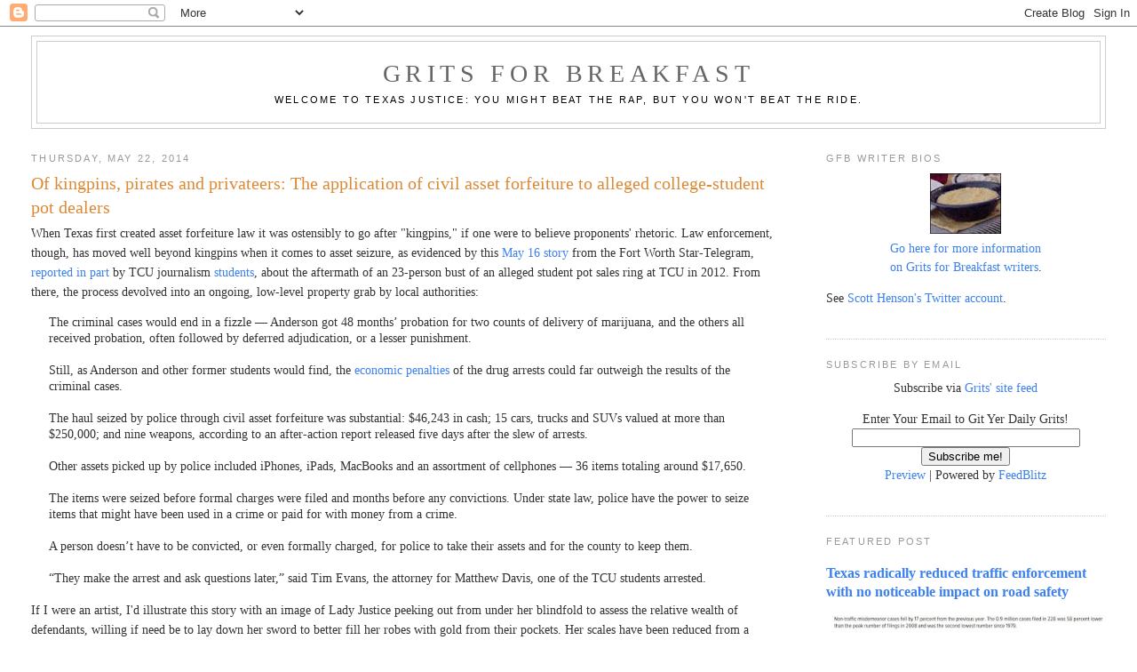

--- FILE ---
content_type: text/html; charset=UTF-8
request_url: https://gritsforbreakfast.blogspot.com/2014/05/of-kingpins-pirates-and-privateers.html?m=0
body_size: 19175
content:
<!DOCTYPE html>
<html dir='ltr' xmlns='http://www.w3.org/1999/xhtml' xmlns:b='http://www.google.com/2005/gml/b' xmlns:data='http://www.google.com/2005/gml/data' xmlns:expr='http://www.google.com/2005/gml/expr'><link href="//cache.blogads.com/28719888/feed.css" rel="stylesheet" type="text/css">
<head>
<link href='https://www.blogger.com/static/v1/widgets/2944754296-widget_css_bundle.css' rel='stylesheet' type='text/css'/>
<meta content='text/html; charset=UTF-8' http-equiv='Content-Type'/>
<meta content='blogger' name='generator'/>
<link href='https://gritsforbreakfast.blogspot.com/favicon.ico' rel='icon' type='image/x-icon'/>
<link href='https://gritsforbreakfast.blogspot.com/2014/05/of-kingpins-pirates-and-privateers.html' rel='canonical'/>
<link rel="alternate" type="application/atom+xml" title="Grits for Breakfast - Atom" href="https://gritsforbreakfast.blogspot.com/feeds/posts/default" />
<link rel="alternate" type="application/rss+xml" title="Grits for Breakfast - RSS" href="https://gritsforbreakfast.blogspot.com/feeds/posts/default?alt=rss" />
<link rel="service.post" type="application/atom+xml" title="Grits for Breakfast - Atom" href="https://www.blogger.com/feeds/8597101/posts/default" />

<link rel="alternate" type="application/atom+xml" title="Grits for Breakfast - Atom" href="https://gritsforbreakfast.blogspot.com/feeds/7545892750763819494/comments/default" />
<!--Can't find substitution for tag [blog.ieCssRetrofitLinks]-->
<meta content='https://gritsforbreakfast.blogspot.com/2014/05/of-kingpins-pirates-and-privateers.html' property='og:url'/>
<meta content='Of kingpins, pirates and privateers: The application of civil asset forfeiture to alleged college-student pot dealers' property='og:title'/>
<meta content='When Texas first created asset forfeiture law it was ostensibly to go after &quot;kingpins,&quot; if one were to believe proponents&#39; rhetoric. Law enf...' property='og:description'/>
<title>Grits for Breakfast: Of kingpins, pirates and privateers: The application of civil asset forfeiture to alleged college-student pot dealers</title>
<style id='page-skin-1' type='text/css'><!--
/*
-----------------------------------------------
Blogger Template Style
Name:     Minima Stretch
Date:     26 Feb 2004
----------------------------------------------- */
/* Use this with templates/template-twocol.html */
body {
background:#ffffff;
margin:0;
color:#333333;
font:x-small Georgia Serif;
font-size/* */:/**/small;
font-size: /**/small;
text-align: center;
}
a:link {
color:#3D81EE;
text-decoration:none;
}
a:visited {
color:#dd8a37;
text-decoration:none;
}
a:hover {
color:#dd8a37;
text-decoration:underline;
}
a img {
border-width:0;
}
/* Header
-----------------------------------------------
*/
#header-wrapper {
margin:0 2% 10px;
border:1px solid #cccccc;
}
#header {
margin: 5px;
border: 1px solid #cccccc;
text-align: center;
color:#666666;
}
#header-inner {
background-position: center;
margin-left: auto;
margin-right: auto;
}
#header h1 {
margin:5px 5px 0;
padding:15px 20px .25em;
line-height:1.2em;
text-transform:uppercase;
letter-spacing:.2em;
font: normal normal 200% Georgia, Serif;
}
#header a {
color:#666666;
text-decoration:none;
}
#header a:hover {
color:#666666;
}
#header .description {
margin:0 5px 5px;
padding:0 20px 15px;
text-transform:uppercase;
letter-spacing:.2em;
line-height: 1.4em;
font: normal normal 78% 'Trebuchet MS', Trebuchet, Arial, Verdana, Sans-serif;
color: #000000;
}
#header img {
margin-left: auto;
margin-right: auto;
}
/* Outer-Wrapper
----------------------------------------------- */
#outer-wrapper {
margin:0;
padding:10px;
text-align:left;
font: normal normal 108% Georgia, Times, serif;
}
#main-wrapper {
margin-left: 2%;
width: 67%;
float: left;
display: inline;       /* fix for doubling margin in IE */
word-wrap: break-word; /* fix for long text breaking sidebar float in IE */
overflow: hidden;      /* fix for long non-text content breaking IE sidebar float */
}
#sidebar-wrapper {
margin-right: 2%;
width: 25%;
float: right;
display: inline;       /* fix for doubling margin in IE */
word-wrap: break-word; /* fix for long text breaking sidebar float in IE */
overflow: hidden;      /* fix for long non-text content breaking IE sidebar float */
}
/* Headings
----------------------------------------------- */
h2 {
margin:1.5em 0 .75em;
font:normal normal 78% 'Trebuchet MS',Trebuchet,Arial,Verdana,Sans-serif;
line-height: 1.4em;
text-transform:uppercase;
letter-spacing:.2em;
color:#999999;
}
/* Posts
-----------------------------------------------
*/
h2.date-header {
margin:1.5em 0 .5em;
}
.post {
margin:.5em 0 1.5em;
border-bottom:1px dotted #cccccc;
padding-bottom:1.5em;
}
.post h3 {
margin:.25em 0 0;
padding:0 0 4px;
font-size:140%;
font-weight:normal;
line-height:1.4em;
color:#dd8a37;
}
.post h3 a, .post h3 a:visited, .post h3 strong {
display:block;
text-decoration:none;
color:#dd8a37;
font-weight:normal;
}
.post h3 strong, .post h3 a:hover {
color:#333333;
}
.post-body {
margin:0 0 .75em;
line-height:1.6em;
}
.post-body blockquote {
line-height:1.3em;
}
.post-footer {
margin: .75em 0;
color:#999999;
text-transform:uppercase;
letter-spacing:.1em;
font: normal normal 78% 'Trebuchet MS', Trebuchet, Arial, Verdana, Sans-serif;
line-height: 1.4em;
}
.comment-link {
margin-left:.6em;
}
.post img, table.tr-caption-container {
padding:4px;
border:1px solid #cccccc;
}
.tr-caption-container img {
border: none;
padding: 0;
}
.post blockquote {
margin:1em 20px;
}
.post blockquote p {
margin:.75em 0;
}
/* Comments
----------------------------------------------- */
#comments h4 {
margin:1em 0;
font-weight: bold;
line-height: 1.4em;
text-transform:uppercase;
letter-spacing:.2em;
color: #999999;
}
#comments-block {
margin:1em 0 1.5em;
line-height:1.6em;
}
#comments-block .comment-author {
margin:.5em 0;
}
#comments-block .comment-body {
margin:.25em 0 0;
}
#comments-block .comment-footer {
margin:-.25em 0 2em;
line-height: 1.4em;
text-transform:uppercase;
letter-spacing:.1em;
}
#comments-block .comment-body p {
margin:0 0 .75em;
}
.deleted-comment {
font-style:italic;
color:gray;
}
.feed-links {
clear: both;
line-height: 2.5em;
}
#blog-pager-newer-link {
float: left;
}
#blog-pager-older-link {
float: right;
}
#blog-pager {
text-align: center;
}
/* Sidebar Content
----------------------------------------------- */
.sidebar {
color: #333333;
line-height: 1.5em;
}
.sidebar ul {
list-style:none;
margin:0 0 0;
padding:0 0 0;
}
.sidebar li {
margin:0;
padding-top:0;
padding-right:0;
padding-bottom:.25em;
padding-left:15px;
text-indent:-15px;
line-height:1.5em;
}
.sidebar .widget, .main .widget {
border-bottom:1px dotted #cccccc;
margin:0 0 1.5em;
padding:0 0 1.5em;
}
.main .Blog {
border-bottom-width: 0;
}
/* Profile
----------------------------------------------- */
.profile-img {
float: left;
margin-top: 0;
margin-right: 5px;
margin-bottom: 5px;
margin-left: 0;
padding: 4px;
border: 1px solid #cccccc;
}
.profile-data {
margin:0;
text-transform:uppercase;
letter-spacing:.1em;
font: normal normal 78% 'Trebuchet MS', Trebuchet, Arial, Verdana, Sans-serif;
color: #999999;
font-weight: bold;
line-height: 1.6em;
}
.profile-datablock {
margin:.5em 0 .5em;
}
.profile-textblock {
margin: 0.5em 0;
line-height: 1.6em;
}
.profile-link {
font: normal normal 78% 'Trebuchet MS', Trebuchet, Arial, Verdana, Sans-serif;
text-transform: uppercase;
letter-spacing: .1em;
}
/* Footer
----------------------------------------------- */
#footer {
width:660px;
clear:both;
margin:0 auto;
padding-top:15px;
line-height: 1.6em;
text-transform:uppercase;
letter-spacing:.1em;
text-align: center;
}

--></style>
<link href='https://www.blogger.com/dyn-css/authorization.css?targetBlogID=8597101&amp;zx=7be5206e-bf37-48e1-9051-f4532031a465' media='none' onload='if(media!=&#39;all&#39;)media=&#39;all&#39;' rel='stylesheet'/><noscript><link href='https://www.blogger.com/dyn-css/authorization.css?targetBlogID=8597101&amp;zx=7be5206e-bf37-48e1-9051-f4532031a465' rel='stylesheet'/></noscript>
<meta name='google-adsense-platform-account' content='ca-host-pub-1556223355139109'/>
<meta name='google-adsense-platform-domain' content='blogspot.com'/>

<!-- data-ad-client=ca-pub-6931108069612041 -->

</head>
<body>
<div class='navbar section' id='navbar'><div class='widget Navbar' data-version='1' id='Navbar1'><script type="text/javascript">
    function setAttributeOnload(object, attribute, val) {
      if(window.addEventListener) {
        window.addEventListener('load',
          function(){ object[attribute] = val; }, false);
      } else {
        window.attachEvent('onload', function(){ object[attribute] = val; });
      }
    }
  </script>
<div id="navbar-iframe-container"></div>
<script type="text/javascript" src="https://apis.google.com/js/platform.js"></script>
<script type="text/javascript">
      gapi.load("gapi.iframes:gapi.iframes.style.bubble", function() {
        if (gapi.iframes && gapi.iframes.getContext) {
          gapi.iframes.getContext().openChild({
              url: 'https://www.blogger.com/navbar/8597101?po\x3d7545892750763819494\x26origin\x3dhttps://gritsforbreakfast.blogspot.com',
              where: document.getElementById("navbar-iframe-container"),
              id: "navbar-iframe"
          });
        }
      });
    </script><script type="text/javascript">
(function() {
var script = document.createElement('script');
script.type = 'text/javascript';
script.src = '//pagead2.googlesyndication.com/pagead/js/google_top_exp.js';
var head = document.getElementsByTagName('head')[0];
if (head) {
head.appendChild(script);
}})();
</script>
</div></div>
<div id='outer-wrapper'><div id='wrap2'>
<!-- skip links for text browsers -->
<span id='skiplinks' style='display:none;'>
<a href='#main'>skip to main </a> |
      <a href='#sidebar'>skip to sidebar</a>
</span>
<div id='header-wrapper'>
<div class='header section' id='header'><div class='widget Header' data-version='1' id='Header1'>
<div id='header-inner'>
<div class='titlewrapper'>
<h1 class='title'>
<a href='https://gritsforbreakfast.blogspot.com/?m=0'>
Grits for Breakfast
</a>
</h1>
</div>
<div class='descriptionwrapper'>
<p class='description'><span>Welcome to Texas justice: You might beat the rap, but you won't beat the ride.</span></p>
</div>
</div>
</div></div>
</div>
<div id='content-wrapper'>
<div id='crosscol-wrapper' style='text-align:center'>
<div class='crosscol no-items section' id='crosscol'></div>
</div>
<div id='main-wrapper'>
<div class='main section' id='main'><div class='widget Blog' data-version='1' id='Blog1'>
<div class='blog-posts hfeed'>

          <div class="date-outer">
        
<h2 class='date-header'><span>Thursday, May 22, 2014</span></h2>

          <div class="date-posts">
        
<div class='post-outer'>
<div class='post hentry'>
<a name='7545892750763819494'></a>
<h3 class='post-title entry-title'>
Of kingpins, pirates and privateers: The application of civil asset forfeiture to alleged college-student pot dealers
</h3>
<div class='post-header'>
<div class='post-header-line-1'></div>
</div>
<div class='post-body entry-content' id='post-body-7545892750763819494'>
When Texas first created asset forfeiture law it was ostensibly to go after "kingpins," if one were to believe proponents' rhetoric. Law enforcement, though, has moved well beyond kingpins when it comes to asset seizure, as evidenced by this <a href="http://www.star-telegram.com/2014/05/15/5823520/investigation-sprang-from-partnership.html?rh=1">May 16 story</a> from the Fort Worth Star-Telegram, <a href="http://www.star-telegram.com/2014/05/15/5823520/investigation-sprang-from-partnership.html?rh=1">reported in part</a> by TCU journalism <a href="http://www.star-telegram.com/2014/05/15/5809573/the-tcu-project-students-and-instructors.html">students</a>, about the aftermath of an 23-person bust of an alleged student pot sales ring at TCU in 2012. From there, the process devolved into an ongoing, low-level property grab by local authorities:<br />
<blockquote class="tr_bq">
The criminal cases would end in a fizzle &#8212; Anderson got 48 months&#8217; 
probation for two counts of delivery of marijuana, and the others all 
received probation, often followed by deferred adjudication, or a lesser
 punishment.<br />
<br />
Still, as Anderson and other former students would find, the  <a href="http://www.star-telegram.com/static/labs/SeizuresTimeline.html" target="_blank">economic penalties</a> of the drug arrests could far outweigh the results of the criminal cases.<br />
<br />
The
 haul seized by police through civil asset forfeiture was substantial: 
$46,243 in cash; 15 cars, trucks and SUVs valued at more than $250,000; 
and nine weapons, according to an after-action report released five days
 after the slew of arrests.<br />
<br />
Other assets picked up by police 
included iPhones, iPads, MacBooks and an assortment of cellphones &#8212; 36 
items totaling around $17,650.<br />
<br />
The items were seized before formal
 charges were filed and months before any convictions. Under state law, 
police have the power to seize items that might have been used in a 
crime or paid for with money from a crime.<br />
<br />
A person doesn&#8217;t have 
to be convicted, or even formally charged, for police to take their 
assets and for the county to keep them.<br />
<br />
&#8220;They make the arrest and 
ask questions later,&#8221; said Tim Evans, the attorney for Matthew Davis, 
one of the TCU students arrested.</blockquote>
<div style="color: black; font: 10pt sans-serif; height: 1px; overflow: hidden; text-align: left; text-transform: none; width: 1px;">
<br />
Read more here: http://www.star-telegram.com/2014/05/16/5823680/retrieving-property-challenging.html?rh=1#storylink=cpy</div>
If I were an artist, I'd illustrate this story with an image of Lady Justice peeking out from under her blindfold to assess the relative wealth of defendants, willing if need be to lay down her sword to better fill her robes with gold from their pockets. Her scales have been reduced from a metaphor for equality under the law to a mere merchant's tool for weighing the students' coinage.<br />
<br />
Good coverage; <a href="http://www.star-telegram.com/2014/05/15/5823520/investigation-sprang-from-partnership.html?rh=1">read the whole thing</a>. See also this interesting, related item <a href="http://www.star-telegram.com/2014/05/15/5809513/seized-items-bring-big-bucks-in.html">analyzing the process of auctioning</a> off forfeited items. Eric Nicholson at the Dallas Observer's Unfair Park blog <a href="http://blogs.dallasobserver.com/unfairpark/2014/05/tcu_students_arrested_in_drug.php">summed the issue up well</a> with this conclusion:<br />
<blockquote class="tr_bq">
Here's betting Fort Worth police seize this type of property in 
lower-profile drug cases all the time; why should the college kids be 
any different?<br />
<br />
The potentially concerning thing is how the outcome is arrived at. These
 are civil seizures, meaning that defendants don't get the due process 
protections they do in criminal cases and that the burden of proof for 
law enforcement is much lower. Indeed, prosecutors need not even secure a
 conviction in order to keep someone's property. It turns the 
presumption of innocence on its head.</blockquote>
One is reminded of the important distinction <a href="http://gritsforbreakfast.blogspot.com/2006/02/whats-difference-between-pirate-and.html">between a pirate and a privateer</a>. 
<div style='clear: both;'></div>
</div>
<div class='post-footer'>
<div class='post-footer-line post-footer-line-1'><span class='post-author vcard'>
Posted by
<span class='fn'>Gritsforbreakfast</span>
</span>
<span class='post-timestamp'>
at
<a class='timestamp-link' href='https://gritsforbreakfast.blogspot.com/2014/05/of-kingpins-pirates-and-privateers.html?m=0' rel='bookmark' title='permanent link'><abbr class='published' title='2014-05-22T10:30:00-05:00'>10:30 AM</abbr></a>
</span>
<span class='post-comment-link'>
</span>
<span class='post-icons'>
<span class='item-action'>
<a href='https://www.blogger.com/email-post/8597101/7545892750763819494' title='Email Post'>
<img alt="" class="icon-action" height="13" src="//img1.blogblog.com/img/icon18_email.gif" width="18">
</a>
</span>
<span class='item-control blog-admin pid-201889460'>
<a href='https://www.blogger.com/post-edit.g?blogID=8597101&postID=7545892750763819494&from=pencil' title='Edit Post'>
<img alt='' class='icon-action' height='18' src='https://resources.blogblog.com/img/icon18_edit_allbkg.gif' width='18'/>
</a>
</span>
</span>
<div class='post-share-buttons goog-inline-block'>
<a class='goog-inline-block share-button sb-email' href='https://www.blogger.com/share-post.g?blogID=8597101&postID=7545892750763819494&target=email' target='_blank' title='Email This'><span class='share-button-link-text'>Email This</span></a><a class='goog-inline-block share-button sb-blog' href='https://www.blogger.com/share-post.g?blogID=8597101&postID=7545892750763819494&target=blog' onclick='window.open(this.href, "_blank", "height=270,width=475"); return false;' target='_blank' title='BlogThis!'><span class='share-button-link-text'>BlogThis!</span></a><a class='goog-inline-block share-button sb-twitter' href='https://www.blogger.com/share-post.g?blogID=8597101&postID=7545892750763819494&target=twitter' target='_blank' title='Share to X'><span class='share-button-link-text'>Share to X</span></a><a class='goog-inline-block share-button sb-facebook' href='https://www.blogger.com/share-post.g?blogID=8597101&postID=7545892750763819494&target=facebook' onclick='window.open(this.href, "_blank", "height=430,width=640"); return false;' target='_blank' title='Share to Facebook'><span class='share-button-link-text'>Share to Facebook</span></a><a class='goog-inline-block share-button sb-pinterest' href='https://www.blogger.com/share-post.g?blogID=8597101&postID=7545892750763819494&target=pinterest' target='_blank' title='Share to Pinterest'><span class='share-button-link-text'>Share to Pinterest</span></a>
</div>
</div>
<div class='post-footer-line post-footer-line-2'><span class='post-labels'>
Labels:
<a href='https://gritsforbreakfast.blogspot.com/search/label/asset%20forfeiture?m=0' rel='tag'>asset forfeiture</a>,
<a href='https://gritsforbreakfast.blogspot.com/search/label/marijuana?m=0' rel='tag'>marijuana</a>,
<a href='https://gritsforbreakfast.blogspot.com/search/label/Media?m=0' rel='tag'>Media</a>,
<a href='https://gritsforbreakfast.blogspot.com/search/label/Tarrant%20County?m=0' rel='tag'>Tarrant County</a>
</span>
</div>
<div class='post-footer-line post-footer-line-3'></div>
</div>
</div>
<div class='comments' id='comments'>
<a name='comments'></a>
<h4>3 comments:</h4>
<div id='Blog1_comments-block-wrapper'>
<dl class='avatar-comment-indent' id='comments-block'>
<dt class='comment-author ' id='c1366255533690175780'>
<a name='c1366255533690175780'></a>
<div class="avatar-image-container avatar-stock"><span dir="ltr"><img src="//resources.blogblog.com/img/blank.gif" width="35" height="35" alt="" title="rodsmith">

</span></div>
rodsmith
said...
</dt>
<dd class='comment-body' id='Blog1_cmt-1366255533690175780'>
<p>
personally I don&#39;t give a shit what the criminal stooges on the bench say!<br /><br />this!<br /><br />&quot;A person doesn&#8217;t have to be convicted, or even formally charged, for police to take their assets and for the county to keep them.&quot;<br /><br />Is THEFT and in this case we&#39;re talking 100&#39;s of thousands of dollars that makes it grand theft and makes the thief or thief&#39;s no matter what so-called costume they have on liable for execution when caught in the act.<br /><br />sorry in the real AMERICA if you think someone is a criminal you investigate, charge, convict. THEN and ONLY then can a JUDGE order any type of fine or financial judgement. Anything done before this is a CRIME and can be punished by the ones your trying to RIP OFF. Yes that does include the two-faced shits on the bench as well.  They have become accessory&#39;s BEFORE the fact therefore legally they can get the same punishment.
</p>
</dd>
<dd class='comment-footer'>
<span class='comment-timestamp'>
<a href='https://gritsforbreakfast.blogspot.com/2014/05/of-kingpins-pirates-and-privateers.html?showComment=1400796780750&m=0#c1366255533690175780' title='comment permalink'>
5/22/2014 05:13:00 PM
</a>
<span class='item-control blog-admin pid-952175014'>
<a class='comment-delete' href='https://www.blogger.com/comment/delete/8597101/1366255533690175780' title='Delete Comment'>
<img src='https://resources.blogblog.com/img/icon_delete13.gif'/>
</a>
</span>
</span>
</dd>
<dt class='comment-author ' id='c8517106723637286027'>
<a name='c8517106723637286027'></a>
<div class="avatar-image-container vcard"><span dir="ltr"><a href="https://www.blogger.com/profile/17004267716709384953" target="" rel="nofollow" onclick="" class="avatar-hovercard" id="av-8517106723637286027-17004267716709384953"><img src="https://resources.blogblog.com/img/blank.gif" width="35" height="35" class="delayLoad" style="display: none;" longdesc="//blogger.googleusercontent.com/img/b/R29vZ2xl/AVvXsEhpTLW8OyjS-VbW3H6jz4uWrNhY0He7KW54zqos7DivbxvOmA4lz55JQY1cybfl7x60Pl1NbwcHCD8Wlva2mzV68sa0k5IAEtPss7B7p3cv_eMUGWSwjWmO4UtwtE7fxuE/s45-c/spinhat.gif" alt="" title="The Homeless Cowboy">

<noscript><img src="//blogger.googleusercontent.com/img/b/R29vZ2xl/AVvXsEhpTLW8OyjS-VbW3H6jz4uWrNhY0He7KW54zqos7DivbxvOmA4lz55JQY1cybfl7x60Pl1NbwcHCD8Wlva2mzV68sa0k5IAEtPss7B7p3cv_eMUGWSwjWmO4UtwtE7fxuE/s45-c/spinhat.gif" width="35" height="35" class="photo" alt=""></noscript></a></span></div>
<a href='https://www.blogger.com/profile/17004267716709384953' rel='nofollow'>The Homeless Cowboy</a>
said...
</dt>
<dd class='comment-body' id='Blog1_cmt-8517106723637286027'>
<p>
I&#39;ve got to say, although in a bit less colorful language, I kind of agree with Rodsmith. I feel that it is a complete abrogation of the Constitution and the Bill of Rights for any Jurist to co-sign the basic theft of individuals property. Any idiot would know that a person attending college needs a laptop or tablet to complete their schoolwork. Any student with the wherewithal to attend TCU is going to have a vehicle and a cell phone. The seziure of this type of property is simply theft which when done by Law Enforcement is I believe called Official Repression or it could be called Theft by Conversion. It could lead one (although in an extreme) to ask &quot;If I walk into my home and someone is robbing my house I can shoot them&quot; why can the not in this situation, what if it was a burglar in a stolen police uniform? ( I agree this is an extreme situation) but the law is the law. I further agree that any Jurist who condones or signs off on the forfeiture of a persons property before a conviction. is committing an offense worthy of their disbarment. I cannot see how any right thinking person could disagree. To take a drug kingpins mansions and Rolls Royce automobiles and Huge stashes of cash hidden in the walls and holding them until conviction, yes I get that and agree. But these kids are sharing whacky tobaccy. It will be legal in Texas within months or perhaps a year or so because the same people who are stealing their property are seeing the fancy new toys they can buy with their share of the tax revenue. So in this instance I am forced to agree that it is outright theft by the law enforcement agencies and the Judiciary and these students property needs to be returned and they should be compensated for thier property that is gone. Thats my two cents for what it is worth Scott.<br /> 
</p>
</dd>
<dd class='comment-footer'>
<span class='comment-timestamp'>
<a href='https://gritsforbreakfast.blogspot.com/2014/05/of-kingpins-pirates-and-privateers.html?showComment=1400862375525&m=0#c8517106723637286027' title='comment permalink'>
5/23/2014 11:26:00 AM
</a>
<span class='item-control blog-admin pid-2122879668'>
<a class='comment-delete' href='https://www.blogger.com/comment/delete/8597101/8517106723637286027' title='Delete Comment'>
<img src='https://resources.blogblog.com/img/icon_delete13.gif'/>
</a>
</span>
</span>
</dd>
<dt class='comment-author ' id='c7519641508118544990'>
<a name='c7519641508118544990'></a>
<div class="avatar-image-container avatar-stock"><span dir="ltr"><img src="//resources.blogblog.com/img/blank.gif" width="35" height="35" alt="" title="rodsmith">

</span></div>
rodsmith
said...
</dt>
<dd class='comment-body' id='Blog1_cmt-7519641508118544990'>
<p>
Well Homeless I used to be nice and polite. But they have gotten 1000% worse then they used to be. It used to be hidden and secret. Today they really don&#39;t seem to give a shit if we know. As if they can do whatever they want and we can&#39;t do shit.<br /><br />You would think the fall of soviet Russian and the arab summer would prove even the fuckups who run this country CAN FALL.  Sorry but not even AMERICAN is guaranteed to be here forever in fact from what I&#39;ve seen it&#39;s been in decline for the last 40-50 years.  Just like ROME, CHINA, SPAIN, ENGLAND and 100&#39;s of other empires rose and fell.  THIS one will too.  Only question is how far and how bloody it will be.
</p>
</dd>
<dd class='comment-footer'>
<span class='comment-timestamp'>
<a href='https://gritsforbreakfast.blogspot.com/2014/05/of-kingpins-pirates-and-privateers.html?showComment=1400989448362&m=0#c7519641508118544990' title='comment permalink'>
5/24/2014 10:44:00 PM
</a>
<span class='item-control blog-admin pid-952175014'>
<a class='comment-delete' href='https://www.blogger.com/comment/delete/8597101/7519641508118544990' title='Delete Comment'>
<img src='https://resources.blogblog.com/img/icon_delete13.gif'/>
</a>
</span>
</span>
</dd>
</dl>
</div>
<p class='comment-footer'>
<a href='https://www.blogger.com/comment/fullpage/post/8597101/7545892750763819494' onclick=''>Post a Comment</a>
</p>
</div>
</div>

        </div></div>
      
</div>
<div class='blog-pager' id='blog-pager'>
<span id='blog-pager-newer-link'>
<a class='blog-pager-newer-link' href='https://gritsforbreakfast.blogspot.com/2014/05/high-probation-fees-as-poverty-penalty.html?m=0' id='Blog1_blog-pager-newer-link' title='Newer Post'>Newer Post</a>
</span>
<span id='blog-pager-older-link'>
<a class='blog-pager-older-link' href='https://gritsforbreakfast.blogspot.com/2014/05/tcle-form-fails-to-track-gypsy-cops.html?m=0' id='Blog1_blog-pager-older-link' title='Older Post'>Older Post</a>
</span>
<a class='home-link' href='https://gritsforbreakfast.blogspot.com/?m=0'>Home</a>
<div class='blog-mobile-link'>
<a href='https://gritsforbreakfast.blogspot.com/2014/05/of-kingpins-pirates-and-privateers.html?m=1'>View mobile version</a>
</div>
</div>
<div class='clear'></div>
<div class='post-feeds'>
<div class='feed-links'>
Subscribe to:
<a class='feed-link' href='https://gritsforbreakfast.blogspot.com/feeds/7545892750763819494/comments/default' target='_blank' type='application/atom+xml'>Post Comments (Atom)</a>
</div>
</div>
</div></div>
</div>
<div id='sidebar-wrapper'>
<div class='sidebar section' id='sidebar'><div class='widget Text' data-version='1' id='Text2'>
<h2 class='title'>GfB Writer Bios</h2>
<div class='widget-content'>
<center><img src="https://blogger.googleusercontent.com/img/b/R29vZ2xl/AVvXsEhGaq6HLrY5NNy1mjkcvJUJtzT40qq-OqB3Muc-7Gjr7G19MC8EmznUHAcrd8t4z8XvKBl4_kr3d5UzXvNTQezde5mhZqJJS4I-ETz7dby9AL-J96WYNci9yvZdPdqQjIjUbqJD/s80/grits.jpg" / /><br /><a href="http://gritsforbreakfast.blogspot.com/2003/12/grits-for-breakfast-writer-bios.html">Go here for more information<br />on Grits for Breakfast writers</a>.</center><p>See <a href="https://twitter.com/Grits4Breakfast">Scott Henson's Twitter account</a>.</p>
</div>
<div class='clear'></div>
</div><div class='widget HTML' data-version='1' id='HTML2'>
<h2 class='title'>Subscribe by email</h2>
<div class='widget-content'>
<center>Subscribe via <a href="http://gritsforbreakfast.blogspot.com/atom.xml">Grits' site feed</a><p>

</p><form action="http://www.feedblitz.com/f/f.fbz?AddNewUserDirect" method="post">
Enter Your Email to
Git Yer Daily Grits!<br/>
<input maxlength="255" value="" name="EMAIL" size="30" type="text"/>

<input value="79553" name="FEEDID" type="hidden"/>
<input value="Subscribe me!" type="submit"/>

<a href="http://www.feedblitz.com/f?previewfeed=79553"><br/>Preview</a> | Powered by <a href="http://www.feedblitz.com/">FeedBlitz</a></form>
<p></p></center>
</div>
<div class='clear'></div>
</div><div class='widget FeaturedPost' data-version='1' id='FeaturedPost1'>
<h2 class='title'>Featured Post</h2>
<div class='post-summary'>
<h3><a href='https://gritsforbreakfast.blogspot.com/2021/04/texas-radically-reduced-traffic.html?m=0'>Texas radically reduced traffic enforcement with no noticeable impact on road safety</a></h3>
<img class='image' src='https://blogger.googleusercontent.com/img/b/R29vZ2xl/AVvXsEjKbupsG_XTqp739fAYCS79aFv4dtaceUU0CGCDA6E-ntDfOV-O6T0jgiYdh2P6sELCr9ftCkK-n0oyt9ZM9MvZ3NC6qFopx1nby3WztAL75ZVJZqp-TsOYqeHTGrZv1BdPXR6m/w400-h248/trafficcases.jpg'/>
</div>
<style type='text/css'>
    .image {
      width: 100%;
    }
  </style>
<div class='clear'></div>
</div><div class='widget Image' data-version='1' id='Image1'>
<h2>Podcast</h2>
<div class='widget-content'>
<a href='https://justliberty.org/podcasts/'>
<img alt='Podcast' height='195' id='Image1_img' src='https://archive.org/download/01ITunesResizedLogo.JUKE2/01%20iTunes%20resized%20logo.%20J%20U%20K%20E%20(2).jpg' width='195'/>
</a>
<br/>
<span class='caption'><i>Reasonably Suspicious: Hosted by<br>Scott Henson and Mandy Marzullo</i></span>
</div>
<div class='clear'></div>
</div><div class='widget Text' data-version='1' id='Text1'>
<h2 class='title'>Blurbs</h2>
<div class='widget-content'>
<hr style="font-family: Georgia, serif; font-size: 100%; font-style: normal; font-variant-caps: normal; font-variant-ligatures: normal; font-weight: normal;" /><span style="font-family:Georgia, serif;"><span style="font-size: 100%;">"exceptionally terrific"</span></span><br /><p style="font-family: Georgia, serif; font-size: 100%; font-style: normal; font-variant-caps: normal; font-variant-ligatures: normal; font-weight: normal;"><i>- Blawg Wisdom</i><br /></p><hr style="font-family: Georgia, serif; font-size: 100%; font-style: normal; font-variant-caps: normal; font-variant-ligatures: normal; font-weight: normal;" /><span style="font-family:Georgia, serif;"><span style="font-size: 100%;">"A protein-laden dose of big thinking on criminal justice reform."</span></span><br /><p style="font-family: Georgia, serif; font-size: 100%; font-style: normal; font-variant-caps: normal; font-variant-ligatures: normal; font-weight: normal;">- Evan Smith, Editor-in-chief and publisher, <i>The Texas Tribune</i><br /></p><hr style="font-family: Georgia, serif; font-size: 100%; font-style: normal; font-variant-caps: normal; font-variant-ligatures: normal; font-weight: normal;" /><span style="font-family:Georgia, serif;"><span style="font-size: 100%;">"A powerful and well-researched site."</span></span><br /><p style="font-family: Georgia, serif; font-size: 100%; font-style: normal; font-variant-caps: normal; font-variant-ligatures: normal; font-weight: normal;"><i>- The Austin Chronicle</i></p><hr style="font-family: Georgia, serif; font-size: 100%; font-style: normal; font-variant-caps: normal; font-variant-ligatures: normal; font-weight: normal;" /><span style="font-family:Georgia, serif;"><span style="font-size: 100%;">GFB is "an indispensable handle if you're interested in criminal justice in Texas."</span></span><br /><p style="font-family: Georgia, serif; font-size: 100%; font-style: normal; font-variant-caps: normal; font-variant-ligatures: normal; font-weight: normal;"><i>- Emily Bazelon, Slate</i><br /></p><hr style="font-family: Georgia, serif; font-size: 100%; font-style: normal; font-variant-caps: normal; font-variant-ligatures: normal; font-weight: normal;" /><div><span style="font-family: Georgia, serif; font-size: 100%; font-style: normal; font-variant-caps: normal; font-variant-ligatures: normal; font-weight: normal;">"</span><span style="font-family:Georgia, serif;">Grits is the first thing I read every morning and I learn something every single time."</span></div><div><span style="font-family:Georgia, serif;"><br /></span></div><div><span style="font-family:Georgia, serif;"><i>- Pam Colloff, ProPublica/NY Times Magazine</i></span></div><hr style="font-family: Georgia, serif; font-size: 16px;" /><div><span style="font-family: Georgia, serif; font-size: 100%; font-style: normal; font-variant-caps: normal; font-variant-ligatures: normal; font-weight: normal;">"plenty of biting commentary and credible research"</span></div><div style="font-family: Georgia, serif; font-size: 100%; font-style: normal; font-variant-caps: normal; font-variant-ligatures: normal; font-weight: normal;"><p style="font-style: normal;"><i>- San Antonio Current</i><br /></p><hr style="font-style: normal;" />Scott Henson is "one of the nation&#8217;s finest criminal-justice policy wonks."<br /><p style="font-style: normal;"><i style="font-style: normal;">- </i>Conor Friedersdorf, <i style="font-style: normal;">The Atlantic</i></p><hr style="font-style: normal;" />Grits for Breakfast "is the best blog about criminal justice in Texas" and "as usual extremely fair"<br /><p style="font-style: normal;">- Erica Grieder, <i>The Economist</i><br /></p><hr style="font-style: normal;" />"the best coverage of criminal justice in the entire state"<br /><p style="font-style: normal;">- Pamela Colloff, <i>Texas Monthly</i></p><hr style="font-style: normal;" />"<span style="font-style: normal;font-family:&quot;;color:black;">I respect the work Scott does and appreciate his thoughtful and extensive coverage of Texas&#8217;s criminal justice system</span>"<br /><br />Jim Bethke, <i style="font-style: normal;">Texas Indigent Defense Commission</i><br /><hr style="font-style: normal;" />"Grits for Breakfast has done a terrific job covering Texas prison overcrowding issues."<br /><p style="font-style: normal;">- Doug Berman, <i>Sentencing Law &amp; Policy </i><br /></p><hr style="font-style: normal;" />"the indispensable blog on criminal justice and law enforcement in Texas"<br /><p><i style="font-style: normal;">- Marie Gottschalk, author of '</i>Caught'</p><hr style="font-style: normal;" />"plugged in and well written"<br /><p style="font-style: normal;"><i>- DallasBlog</i><br /></p><hr style="font-style: normal;" />"I always tell people interested in these issues that your blog is the most important news source, and have had high-ranking corrections officials tell me they read it regularly."<br /><p style="font-style: normal;"><i>- Scott Medlock, Texas Civil Rights Project</i><br /></p><hr style="font-style: normal;" />"a helluva blog"<br /><p style="font-style: normal;"><i>- Solomon Moore, NY Times criminal justice correspondent</i><br /></p><hr style="font-style: normal;" />"Congrats on building one of the most read and important blogs on a specific policy area that I've ever seen"<br /><p style="font-style: normal;"><i>- Donald Lee, Texas Conference of Urban Counties</i><br /></p><hr style="font-style: normal;" />GFB "is a fact-packed, trustworthy reporter of the weirdness that makes up corrections and criminal law in the Lone Star State" and has "shown more naked emperors than Hans Christian Andersen ever did."<p style="font-style: normal;">-Attorney Bob Mabry, Conroe</p><hr style="font-style: normal;" />"Grits really shows the potential of a single-state focused criminal law blog"<br /><p style="font-style: normal;">- Corey Yung, <i>Sex Crimes Blog</i><br /></p><hr style="font-style: normal;" />"I regard Grits for Breakfast as one of the most welcome and helpful vehicles we elected officials have for understanding the problems and their solutions."<br /><p style="font-style: normal;">Tommy Adkisson,<br /><i>Bexar County Commissioner</i><br /></p><hr style="font-style: normal;" />"dude really has a pragmatic approach to crime fighting, almost like he&#8217;s some kind of statistics superhero"<p style="font-style: normal;"><i>- Dirty Third Streets</i><br /></p><hr style="font-style: normal;" />"concise, knowledgeable, in-depth and sometimes counter-to-prevailing wisdom"<i style="font-style: normal;"><br /><br /></i>- Rob Patterson, <i style="font-style: normal;">The Austin Post</i><hr style="font-style: normal;" />"Scott Henson's 'Grits for Breakfast' is one of the most insightful blogs on criminal justice issues in Texas."<p style="font-style: normal;"><i>- Texas Public Policy Foundation</i><br /></p><hr style="font-style: normal;" />"Nobody does it better or works harder getting it right"<br /><p style="font-style: normal;">David Jennings, aka "Big Jolly"<br /></p><hr style="font-style: normal;" />"I appreciate the fact that you obviously try to see both sides of an issue, regardless of which side you end up supporting."<br /><br />Kim Vickers,<br /><i style="font-style: normal;">Texas Commission on Law Enforcement Officer Standards and Education</i><hr style="font-style: normal;" />Grits for Breakfast "has probably broken more criminal justice stories than any TX reporter, but stays under the radar. Fascinating guy."<br /><br />Maurice Chammah,<br /><i style="font-style: normal;">The Marshall Project<br /></i><hr style="font-style: normal;" />"unrestrained and uneducated"<p style="font-style: normal;">John Bradley,<br />Former Williamson County District Attorney, now former Attorney General of Palau<br /></p><hr style="font-style: normal;" />"our favorite blog"<br /><br />- <i style="font-style: normal;">Texas District and County Attorneys Association <a href="https://twitter.com/TDCAA/status/520420621172637696">Twitter feed</a></i><hr style="font-style: normal;" />"Scott Henson ... writes his terrific blog Grits for Breakfast from an outhouse in Texas."<br /><p style="font-style: normal;">- <i>To the People</i><br /></p><hr style="font-style: normal;" /><p style="font-style: normal;"></p><p style="font-style: normal;"></p><p style="font-style: normal;"></p><p style="font-style: normal;"></p><p style="font-style: normal;"></p><p style="font-style: normal;"></p><p style="font-style: normal;"></p><p style="font-style: normal;"></p><p style="font-style: normal;"></p><p style="font-style: normal;"></p><p style="font-style: normal;"></p><p style="font-style: normal;"></p><p style="font-style: normal;"></p><p style="font-style: normal;"></p><p style="font-style: normal;"></p><h4 style="font-style: normal;"><center>2004 Koufax Award Winner:Best Single Issue Blog<h5><hr />Winner of Blawg Review's<br /><a href="http://blawgreview.blogspot.com/2006/12/blawg-review-awards-2006.html">2006 Equal Justice Award</a><br /><hr />Public Defender Investigators' 2007<br />"Editors Choice Award"<br /><hr />2009 Austin Chronicle<br />'Best of Austin' Award<hr />Ranked among <a href="http://blog.us.cision.com/2012/11/top-50-law-blogs/">Top 3 most influential independent law blogs</a> in North America, 2012<br /></h5></center><hr /></h4><h4 style="font-style: normal;"><i>Well, I don't wear a Stetson</i></h4><h4 style="font-style: normal;"><i>But I'm willing to bet, son,</i></h4><h4 style="font-style: normal;"><i>That I'm as big a Texan</i></h4><h4 style="font-style: normal;"><i>As you are.</i><br /></h4><h5 style="font-style: normal;"><center>&#169; Terry Allen, 1979<br /><br /></center><hr /><p></p></h5><p style="font-style: normal;"></p><p style="font-style: normal;"></p><p style="font-style: normal;"></p><p style="font-style: normal;"></p></div>
</div>
<div class='clear'></div>
</div><div class='widget HTML' data-version='1' id='HTML5'>
<h2 class='title'>Contact Me</h2>
<div class='widget-content'>
<center>Email: gritsforbreakfast@gmail.com<br/><br/>
See my personal blog, <a href="http://huevosrancherostx.blogspot.com/">Huevos Rancheros</a> <br/><br/></center>
</div>
<div class='clear'></div>
</div><div class='widget BlogArchive' data-version='1' id='BlogArchive1'>
<h2>Blog Archive</h2>
<div class='widget-content'>
<div id='ArchiveList'>
<div id='BlogArchive1_ArchiveList'>
<ul class='hierarchy'>
<li class='archivedate collapsed'>
<a class='toggle' href='javascript:void(0)'>
<span class='zippy'>

        &#9658;&#160;
      
</span>
</a>
<a class='post-count-link' href='https://gritsforbreakfast.blogspot.com/2024/?m=0'>
2024
</a>
<span class='post-count' dir='ltr'>(7)</span>
<ul class='hierarchy'>
<li class='archivedate collapsed'>
<a class='toggle' href='javascript:void(0)'>
<span class='zippy'>

        &#9658;&#160;
      
</span>
</a>
<a class='post-count-link' href='https://gritsforbreakfast.blogspot.com/2024/10/?m=0'>
October
</a>
<span class='post-count' dir='ltr'>(1)</span>
</li>
</ul>
<ul class='hierarchy'>
<li class='archivedate collapsed'>
<a class='toggle' href='javascript:void(0)'>
<span class='zippy'>

        &#9658;&#160;
      
</span>
</a>
<a class='post-count-link' href='https://gritsforbreakfast.blogspot.com/2024/04/?m=0'>
April
</a>
<span class='post-count' dir='ltr'>(1)</span>
</li>
</ul>
<ul class='hierarchy'>
<li class='archivedate collapsed'>
<a class='toggle' href='javascript:void(0)'>
<span class='zippy'>

        &#9658;&#160;
      
</span>
</a>
<a class='post-count-link' href='https://gritsforbreakfast.blogspot.com/2024/03/?m=0'>
March
</a>
<span class='post-count' dir='ltr'>(1)</span>
</li>
</ul>
<ul class='hierarchy'>
<li class='archivedate collapsed'>
<a class='toggle' href='javascript:void(0)'>
<span class='zippy'>

        &#9658;&#160;
      
</span>
</a>
<a class='post-count-link' href='https://gritsforbreakfast.blogspot.com/2024/02/?m=0'>
February
</a>
<span class='post-count' dir='ltr'>(1)</span>
</li>
</ul>
<ul class='hierarchy'>
<li class='archivedate collapsed'>
<a class='toggle' href='javascript:void(0)'>
<span class='zippy'>

        &#9658;&#160;
      
</span>
</a>
<a class='post-count-link' href='https://gritsforbreakfast.blogspot.com/2024/01/?m=0'>
January
</a>
<span class='post-count' dir='ltr'>(3)</span>
</li>
</ul>
</li>
</ul>
<ul class='hierarchy'>
<li class='archivedate collapsed'>
<a class='toggle' href='javascript:void(0)'>
<span class='zippy'>

        &#9658;&#160;
      
</span>
</a>
<a class='post-count-link' href='https://gritsforbreakfast.blogspot.com/2023/?m=0'>
2023
</a>
<span class='post-count' dir='ltr'>(4)</span>
<ul class='hierarchy'>
<li class='archivedate collapsed'>
<a class='toggle' href='javascript:void(0)'>
<span class='zippy'>

        &#9658;&#160;
      
</span>
</a>
<a class='post-count-link' href='https://gritsforbreakfast.blogspot.com/2023/07/?m=0'>
July
</a>
<span class='post-count' dir='ltr'>(2)</span>
</li>
</ul>
<ul class='hierarchy'>
<li class='archivedate collapsed'>
<a class='toggle' href='javascript:void(0)'>
<span class='zippy'>

        &#9658;&#160;
      
</span>
</a>
<a class='post-count-link' href='https://gritsforbreakfast.blogspot.com/2023/04/?m=0'>
April
</a>
<span class='post-count' dir='ltr'>(1)</span>
</li>
</ul>
<ul class='hierarchy'>
<li class='archivedate collapsed'>
<a class='toggle' href='javascript:void(0)'>
<span class='zippy'>

        &#9658;&#160;
      
</span>
</a>
<a class='post-count-link' href='https://gritsforbreakfast.blogspot.com/2023/03/?m=0'>
March
</a>
<span class='post-count' dir='ltr'>(1)</span>
</li>
</ul>
</li>
</ul>
<ul class='hierarchy'>
<li class='archivedate collapsed'>
<a class='toggle' href='javascript:void(0)'>
<span class='zippy'>

        &#9658;&#160;
      
</span>
</a>
<a class='post-count-link' href='https://gritsforbreakfast.blogspot.com/2022/?m=0'>
2022
</a>
<span class='post-count' dir='ltr'>(5)</span>
<ul class='hierarchy'>
<li class='archivedate collapsed'>
<a class='toggle' href='javascript:void(0)'>
<span class='zippy'>

        &#9658;&#160;
      
</span>
</a>
<a class='post-count-link' href='https://gritsforbreakfast.blogspot.com/2022/10/?m=0'>
October
</a>
<span class='post-count' dir='ltr'>(1)</span>
</li>
</ul>
<ul class='hierarchy'>
<li class='archivedate collapsed'>
<a class='toggle' href='javascript:void(0)'>
<span class='zippy'>

        &#9658;&#160;
      
</span>
</a>
<a class='post-count-link' href='https://gritsforbreakfast.blogspot.com/2022/07/?m=0'>
July
</a>
<span class='post-count' dir='ltr'>(2)</span>
</li>
</ul>
<ul class='hierarchy'>
<li class='archivedate collapsed'>
<a class='toggle' href='javascript:void(0)'>
<span class='zippy'>

        &#9658;&#160;
      
</span>
</a>
<a class='post-count-link' href='https://gritsforbreakfast.blogspot.com/2022/03/?m=0'>
March
</a>
<span class='post-count' dir='ltr'>(1)</span>
</li>
</ul>
<ul class='hierarchy'>
<li class='archivedate collapsed'>
<a class='toggle' href='javascript:void(0)'>
<span class='zippy'>

        &#9658;&#160;
      
</span>
</a>
<a class='post-count-link' href='https://gritsforbreakfast.blogspot.com/2022/01/?m=0'>
January
</a>
<span class='post-count' dir='ltr'>(1)</span>
</li>
</ul>
</li>
</ul>
<ul class='hierarchy'>
<li class='archivedate collapsed'>
<a class='toggle' href='javascript:void(0)'>
<span class='zippy'>

        &#9658;&#160;
      
</span>
</a>
<a class='post-count-link' href='https://gritsforbreakfast.blogspot.com/2021/?m=0'>
2021
</a>
<span class='post-count' dir='ltr'>(70)</span>
<ul class='hierarchy'>
<li class='archivedate collapsed'>
<a class='toggle' href='javascript:void(0)'>
<span class='zippy'>

        &#9658;&#160;
      
</span>
</a>
<a class='post-count-link' href='https://gritsforbreakfast.blogspot.com/2021/10/?m=0'>
October
</a>
<span class='post-count' dir='ltr'>(1)</span>
</li>
</ul>
<ul class='hierarchy'>
<li class='archivedate collapsed'>
<a class='toggle' href='javascript:void(0)'>
<span class='zippy'>

        &#9658;&#160;
      
</span>
</a>
<a class='post-count-link' href='https://gritsforbreakfast.blogspot.com/2021/09/?m=0'>
September
</a>
<span class='post-count' dir='ltr'>(4)</span>
</li>
</ul>
<ul class='hierarchy'>
<li class='archivedate collapsed'>
<a class='toggle' href='javascript:void(0)'>
<span class='zippy'>

        &#9658;&#160;
      
</span>
</a>
<a class='post-count-link' href='https://gritsforbreakfast.blogspot.com/2021/08/?m=0'>
August
</a>
<span class='post-count' dir='ltr'>(3)</span>
</li>
</ul>
<ul class='hierarchy'>
<li class='archivedate collapsed'>
<a class='toggle' href='javascript:void(0)'>
<span class='zippy'>

        &#9658;&#160;
      
</span>
</a>
<a class='post-count-link' href='https://gritsforbreakfast.blogspot.com/2021/07/?m=0'>
July
</a>
<span class='post-count' dir='ltr'>(6)</span>
</li>
</ul>
<ul class='hierarchy'>
<li class='archivedate collapsed'>
<a class='toggle' href='javascript:void(0)'>
<span class='zippy'>

        &#9658;&#160;
      
</span>
</a>
<a class='post-count-link' href='https://gritsforbreakfast.blogspot.com/2021/06/?m=0'>
June
</a>
<span class='post-count' dir='ltr'>(4)</span>
</li>
</ul>
<ul class='hierarchy'>
<li class='archivedate collapsed'>
<a class='toggle' href='javascript:void(0)'>
<span class='zippy'>

        &#9658;&#160;
      
</span>
</a>
<a class='post-count-link' href='https://gritsforbreakfast.blogspot.com/2021/05/?m=0'>
May
</a>
<span class='post-count' dir='ltr'>(8)</span>
</li>
</ul>
<ul class='hierarchy'>
<li class='archivedate collapsed'>
<a class='toggle' href='javascript:void(0)'>
<span class='zippy'>

        &#9658;&#160;
      
</span>
</a>
<a class='post-count-link' href='https://gritsforbreakfast.blogspot.com/2021/04/?m=0'>
April
</a>
<span class='post-count' dir='ltr'>(15)</span>
</li>
</ul>
<ul class='hierarchy'>
<li class='archivedate collapsed'>
<a class='toggle' href='javascript:void(0)'>
<span class='zippy'>

        &#9658;&#160;
      
</span>
</a>
<a class='post-count-link' href='https://gritsforbreakfast.blogspot.com/2021/03/?m=0'>
March
</a>
<span class='post-count' dir='ltr'>(13)</span>
</li>
</ul>
<ul class='hierarchy'>
<li class='archivedate collapsed'>
<a class='toggle' href='javascript:void(0)'>
<span class='zippy'>

        &#9658;&#160;
      
</span>
</a>
<a class='post-count-link' href='https://gritsforbreakfast.blogspot.com/2021/02/?m=0'>
February
</a>
<span class='post-count' dir='ltr'>(7)</span>
</li>
</ul>
<ul class='hierarchy'>
<li class='archivedate collapsed'>
<a class='toggle' href='javascript:void(0)'>
<span class='zippy'>

        &#9658;&#160;
      
</span>
</a>
<a class='post-count-link' href='https://gritsforbreakfast.blogspot.com/2021/01/?m=0'>
January
</a>
<span class='post-count' dir='ltr'>(9)</span>
</li>
</ul>
</li>
</ul>
<ul class='hierarchy'>
<li class='archivedate collapsed'>
<a class='toggle' href='javascript:void(0)'>
<span class='zippy'>

        &#9658;&#160;
      
</span>
</a>
<a class='post-count-link' href='https://gritsforbreakfast.blogspot.com/2020/?m=0'>
2020
</a>
<span class='post-count' dir='ltr'>(190)</span>
<ul class='hierarchy'>
<li class='archivedate collapsed'>
<a class='toggle' href='javascript:void(0)'>
<span class='zippy'>

        &#9658;&#160;
      
</span>
</a>
<a class='post-count-link' href='https://gritsforbreakfast.blogspot.com/2020/12/?m=0'>
December
</a>
<span class='post-count' dir='ltr'>(9)</span>
</li>
</ul>
<ul class='hierarchy'>
<li class='archivedate collapsed'>
<a class='toggle' href='javascript:void(0)'>
<span class='zippy'>

        &#9658;&#160;
      
</span>
</a>
<a class='post-count-link' href='https://gritsforbreakfast.blogspot.com/2020/11/?m=0'>
November
</a>
<span class='post-count' dir='ltr'>(17)</span>
</li>
</ul>
<ul class='hierarchy'>
<li class='archivedate collapsed'>
<a class='toggle' href='javascript:void(0)'>
<span class='zippy'>

        &#9658;&#160;
      
</span>
</a>
<a class='post-count-link' href='https://gritsforbreakfast.blogspot.com/2020/10/?m=0'>
October
</a>
<span class='post-count' dir='ltr'>(13)</span>
</li>
</ul>
<ul class='hierarchy'>
<li class='archivedate collapsed'>
<a class='toggle' href='javascript:void(0)'>
<span class='zippy'>

        &#9658;&#160;
      
</span>
</a>
<a class='post-count-link' href='https://gritsforbreakfast.blogspot.com/2020/09/?m=0'>
September
</a>
<span class='post-count' dir='ltr'>(21)</span>
</li>
</ul>
<ul class='hierarchy'>
<li class='archivedate collapsed'>
<a class='toggle' href='javascript:void(0)'>
<span class='zippy'>

        &#9658;&#160;
      
</span>
</a>
<a class='post-count-link' href='https://gritsforbreakfast.blogspot.com/2020/08/?m=0'>
August
</a>
<span class='post-count' dir='ltr'>(22)</span>
</li>
</ul>
<ul class='hierarchy'>
<li class='archivedate collapsed'>
<a class='toggle' href='javascript:void(0)'>
<span class='zippy'>

        &#9658;&#160;
      
</span>
</a>
<a class='post-count-link' href='https://gritsforbreakfast.blogspot.com/2020/07/?m=0'>
July
</a>
<span class='post-count' dir='ltr'>(18)</span>
</li>
</ul>
<ul class='hierarchy'>
<li class='archivedate collapsed'>
<a class='toggle' href='javascript:void(0)'>
<span class='zippy'>

        &#9658;&#160;
      
</span>
</a>
<a class='post-count-link' href='https://gritsforbreakfast.blogspot.com/2020/06/?m=0'>
June
</a>
<span class='post-count' dir='ltr'>(20)</span>
</li>
</ul>
<ul class='hierarchy'>
<li class='archivedate collapsed'>
<a class='toggle' href='javascript:void(0)'>
<span class='zippy'>

        &#9658;&#160;
      
</span>
</a>
<a class='post-count-link' href='https://gritsforbreakfast.blogspot.com/2020/05/?m=0'>
May
</a>
<span class='post-count' dir='ltr'>(19)</span>
</li>
</ul>
<ul class='hierarchy'>
<li class='archivedate collapsed'>
<a class='toggle' href='javascript:void(0)'>
<span class='zippy'>

        &#9658;&#160;
      
</span>
</a>
<a class='post-count-link' href='https://gritsforbreakfast.blogspot.com/2020/04/?m=0'>
April
</a>
<span class='post-count' dir='ltr'>(19)</span>
</li>
</ul>
<ul class='hierarchy'>
<li class='archivedate collapsed'>
<a class='toggle' href='javascript:void(0)'>
<span class='zippy'>

        &#9658;&#160;
      
</span>
</a>
<a class='post-count-link' href='https://gritsforbreakfast.blogspot.com/2020/02/?m=0'>
February
</a>
<span class='post-count' dir='ltr'>(9)</span>
</li>
</ul>
<ul class='hierarchy'>
<li class='archivedate collapsed'>
<a class='toggle' href='javascript:void(0)'>
<span class='zippy'>

        &#9658;&#160;
      
</span>
</a>
<a class='post-count-link' href='https://gritsforbreakfast.blogspot.com/2020/01/?m=0'>
January
</a>
<span class='post-count' dir='ltr'>(23)</span>
</li>
</ul>
</li>
</ul>
<ul class='hierarchy'>
<li class='archivedate collapsed'>
<a class='toggle' href='javascript:void(0)'>
<span class='zippy'>

        &#9658;&#160;
      
</span>
</a>
<a class='post-count-link' href='https://gritsforbreakfast.blogspot.com/2019/?m=0'>
2019
</a>
<span class='post-count' dir='ltr'>(155)</span>
<ul class='hierarchy'>
<li class='archivedate collapsed'>
<a class='toggle' href='javascript:void(0)'>
<span class='zippy'>

        &#9658;&#160;
      
</span>
</a>
<a class='post-count-link' href='https://gritsforbreakfast.blogspot.com/2019/12/?m=0'>
December
</a>
<span class='post-count' dir='ltr'>(10)</span>
</li>
</ul>
<ul class='hierarchy'>
<li class='archivedate collapsed'>
<a class='toggle' href='javascript:void(0)'>
<span class='zippy'>

        &#9658;&#160;
      
</span>
</a>
<a class='post-count-link' href='https://gritsforbreakfast.blogspot.com/2019/11/?m=0'>
November
</a>
<span class='post-count' dir='ltr'>(12)</span>
</li>
</ul>
<ul class='hierarchy'>
<li class='archivedate collapsed'>
<a class='toggle' href='javascript:void(0)'>
<span class='zippy'>

        &#9658;&#160;
      
</span>
</a>
<a class='post-count-link' href='https://gritsforbreakfast.blogspot.com/2019/10/?m=0'>
October
</a>
<span class='post-count' dir='ltr'>(13)</span>
</li>
</ul>
<ul class='hierarchy'>
<li class='archivedate collapsed'>
<a class='toggle' href='javascript:void(0)'>
<span class='zippy'>

        &#9658;&#160;
      
</span>
</a>
<a class='post-count-link' href='https://gritsforbreakfast.blogspot.com/2019/09/?m=0'>
September
</a>
<span class='post-count' dir='ltr'>(14)</span>
</li>
</ul>
<ul class='hierarchy'>
<li class='archivedate collapsed'>
<a class='toggle' href='javascript:void(0)'>
<span class='zippy'>

        &#9658;&#160;
      
</span>
</a>
<a class='post-count-link' href='https://gritsforbreakfast.blogspot.com/2019/08/?m=0'>
August
</a>
<span class='post-count' dir='ltr'>(18)</span>
</li>
</ul>
<ul class='hierarchy'>
<li class='archivedate collapsed'>
<a class='toggle' href='javascript:void(0)'>
<span class='zippy'>

        &#9658;&#160;
      
</span>
</a>
<a class='post-count-link' href='https://gritsforbreakfast.blogspot.com/2019/07/?m=0'>
July
</a>
<span class='post-count' dir='ltr'>(8)</span>
</li>
</ul>
<ul class='hierarchy'>
<li class='archivedate collapsed'>
<a class='toggle' href='javascript:void(0)'>
<span class='zippy'>

        &#9658;&#160;
      
</span>
</a>
<a class='post-count-link' href='https://gritsforbreakfast.blogspot.com/2019/06/?m=0'>
June
</a>
<span class='post-count' dir='ltr'>(7)</span>
</li>
</ul>
<ul class='hierarchy'>
<li class='archivedate collapsed'>
<a class='toggle' href='javascript:void(0)'>
<span class='zippy'>

        &#9658;&#160;
      
</span>
</a>
<a class='post-count-link' href='https://gritsforbreakfast.blogspot.com/2019/05/?m=0'>
May
</a>
<span class='post-count' dir='ltr'>(9)</span>
</li>
</ul>
<ul class='hierarchy'>
<li class='archivedate collapsed'>
<a class='toggle' href='javascript:void(0)'>
<span class='zippy'>

        &#9658;&#160;
      
</span>
</a>
<a class='post-count-link' href='https://gritsforbreakfast.blogspot.com/2019/04/?m=0'>
April
</a>
<span class='post-count' dir='ltr'>(13)</span>
</li>
</ul>
<ul class='hierarchy'>
<li class='archivedate collapsed'>
<a class='toggle' href='javascript:void(0)'>
<span class='zippy'>

        &#9658;&#160;
      
</span>
</a>
<a class='post-count-link' href='https://gritsforbreakfast.blogspot.com/2019/03/?m=0'>
March
</a>
<span class='post-count' dir='ltr'>(11)</span>
</li>
</ul>
<ul class='hierarchy'>
<li class='archivedate collapsed'>
<a class='toggle' href='javascript:void(0)'>
<span class='zippy'>

        &#9658;&#160;
      
</span>
</a>
<a class='post-count-link' href='https://gritsforbreakfast.blogspot.com/2019/02/?m=0'>
February
</a>
<span class='post-count' dir='ltr'>(23)</span>
</li>
</ul>
<ul class='hierarchy'>
<li class='archivedate collapsed'>
<a class='toggle' href='javascript:void(0)'>
<span class='zippy'>

        &#9658;&#160;
      
</span>
</a>
<a class='post-count-link' href='https://gritsforbreakfast.blogspot.com/2019/01/?m=0'>
January
</a>
<span class='post-count' dir='ltr'>(17)</span>
</li>
</ul>
</li>
</ul>
<ul class='hierarchy'>
<li class='archivedate collapsed'>
<a class='toggle' href='javascript:void(0)'>
<span class='zippy'>

        &#9658;&#160;
      
</span>
</a>
<a class='post-count-link' href='https://gritsforbreakfast.blogspot.com/2018/?m=0'>
2018
</a>
<span class='post-count' dir='ltr'>(238)</span>
<ul class='hierarchy'>
<li class='archivedate collapsed'>
<a class='toggle' href='javascript:void(0)'>
<span class='zippy'>

        &#9658;&#160;
      
</span>
</a>
<a class='post-count-link' href='https://gritsforbreakfast.blogspot.com/2018/12/?m=0'>
December
</a>
<span class='post-count' dir='ltr'>(18)</span>
</li>
</ul>
<ul class='hierarchy'>
<li class='archivedate collapsed'>
<a class='toggle' href='javascript:void(0)'>
<span class='zippy'>

        &#9658;&#160;
      
</span>
</a>
<a class='post-count-link' href='https://gritsforbreakfast.blogspot.com/2018/11/?m=0'>
November
</a>
<span class='post-count' dir='ltr'>(19)</span>
</li>
</ul>
<ul class='hierarchy'>
<li class='archivedate collapsed'>
<a class='toggle' href='javascript:void(0)'>
<span class='zippy'>

        &#9658;&#160;
      
</span>
</a>
<a class='post-count-link' href='https://gritsforbreakfast.blogspot.com/2018/10/?m=0'>
October
</a>
<span class='post-count' dir='ltr'>(19)</span>
</li>
</ul>
<ul class='hierarchy'>
<li class='archivedate collapsed'>
<a class='toggle' href='javascript:void(0)'>
<span class='zippy'>

        &#9658;&#160;
      
</span>
</a>
<a class='post-count-link' href='https://gritsforbreakfast.blogspot.com/2018/09/?m=0'>
September
</a>
<span class='post-count' dir='ltr'>(28)</span>
</li>
</ul>
<ul class='hierarchy'>
<li class='archivedate collapsed'>
<a class='toggle' href='javascript:void(0)'>
<span class='zippy'>

        &#9658;&#160;
      
</span>
</a>
<a class='post-count-link' href='https://gritsforbreakfast.blogspot.com/2018/08/?m=0'>
August
</a>
<span class='post-count' dir='ltr'>(14)</span>
</li>
</ul>
<ul class='hierarchy'>
<li class='archivedate collapsed'>
<a class='toggle' href='javascript:void(0)'>
<span class='zippy'>

        &#9658;&#160;
      
</span>
</a>
<a class='post-count-link' href='https://gritsforbreakfast.blogspot.com/2018/07/?m=0'>
July
</a>
<span class='post-count' dir='ltr'>(23)</span>
</li>
</ul>
<ul class='hierarchy'>
<li class='archivedate collapsed'>
<a class='toggle' href='javascript:void(0)'>
<span class='zippy'>

        &#9658;&#160;
      
</span>
</a>
<a class='post-count-link' href='https://gritsforbreakfast.blogspot.com/2018/06/?m=0'>
June
</a>
<span class='post-count' dir='ltr'>(20)</span>
</li>
</ul>
<ul class='hierarchy'>
<li class='archivedate collapsed'>
<a class='toggle' href='javascript:void(0)'>
<span class='zippy'>

        &#9658;&#160;
      
</span>
</a>
<a class='post-count-link' href='https://gritsforbreakfast.blogspot.com/2018/05/?m=0'>
May
</a>
<span class='post-count' dir='ltr'>(25)</span>
</li>
</ul>
<ul class='hierarchy'>
<li class='archivedate collapsed'>
<a class='toggle' href='javascript:void(0)'>
<span class='zippy'>

        &#9658;&#160;
      
</span>
</a>
<a class='post-count-link' href='https://gritsforbreakfast.blogspot.com/2018/04/?m=0'>
April
</a>
<span class='post-count' dir='ltr'>(24)</span>
</li>
</ul>
<ul class='hierarchy'>
<li class='archivedate collapsed'>
<a class='toggle' href='javascript:void(0)'>
<span class='zippy'>

        &#9658;&#160;
      
</span>
</a>
<a class='post-count-link' href='https://gritsforbreakfast.blogspot.com/2018/03/?m=0'>
March
</a>
<span class='post-count' dir='ltr'>(14)</span>
</li>
</ul>
<ul class='hierarchy'>
<li class='archivedate collapsed'>
<a class='toggle' href='javascript:void(0)'>
<span class='zippy'>

        &#9658;&#160;
      
</span>
</a>
<a class='post-count-link' href='https://gritsforbreakfast.blogspot.com/2018/02/?m=0'>
February
</a>
<span class='post-count' dir='ltr'>(16)</span>
</li>
</ul>
<ul class='hierarchy'>
<li class='archivedate collapsed'>
<a class='toggle' href='javascript:void(0)'>
<span class='zippy'>

        &#9658;&#160;
      
</span>
</a>
<a class='post-count-link' href='https://gritsforbreakfast.blogspot.com/2018/01/?m=0'>
January
</a>
<span class='post-count' dir='ltr'>(18)</span>
</li>
</ul>
</li>
</ul>
<ul class='hierarchy'>
<li class='archivedate collapsed'>
<a class='toggle' href='javascript:void(0)'>
<span class='zippy'>

        &#9658;&#160;
      
</span>
</a>
<a class='post-count-link' href='https://gritsforbreakfast.blogspot.com/2017/?m=0'>
2017
</a>
<span class='post-count' dir='ltr'>(263)</span>
<ul class='hierarchy'>
<li class='archivedate collapsed'>
<a class='toggle' href='javascript:void(0)'>
<span class='zippy'>

        &#9658;&#160;
      
</span>
</a>
<a class='post-count-link' href='https://gritsforbreakfast.blogspot.com/2017/12/?m=0'>
December
</a>
<span class='post-count' dir='ltr'>(15)</span>
</li>
</ul>
<ul class='hierarchy'>
<li class='archivedate collapsed'>
<a class='toggle' href='javascript:void(0)'>
<span class='zippy'>

        &#9658;&#160;
      
</span>
</a>
<a class='post-count-link' href='https://gritsforbreakfast.blogspot.com/2017/11/?m=0'>
November
</a>
<span class='post-count' dir='ltr'>(27)</span>
</li>
</ul>
<ul class='hierarchy'>
<li class='archivedate collapsed'>
<a class='toggle' href='javascript:void(0)'>
<span class='zippy'>

        &#9658;&#160;
      
</span>
</a>
<a class='post-count-link' href='https://gritsforbreakfast.blogspot.com/2017/10/?m=0'>
October
</a>
<span class='post-count' dir='ltr'>(21)</span>
</li>
</ul>
<ul class='hierarchy'>
<li class='archivedate collapsed'>
<a class='toggle' href='javascript:void(0)'>
<span class='zippy'>

        &#9658;&#160;
      
</span>
</a>
<a class='post-count-link' href='https://gritsforbreakfast.blogspot.com/2017/09/?m=0'>
September
</a>
<span class='post-count' dir='ltr'>(30)</span>
</li>
</ul>
<ul class='hierarchy'>
<li class='archivedate collapsed'>
<a class='toggle' href='javascript:void(0)'>
<span class='zippy'>

        &#9658;&#160;
      
</span>
</a>
<a class='post-count-link' href='https://gritsforbreakfast.blogspot.com/2017/08/?m=0'>
August
</a>
<span class='post-count' dir='ltr'>(25)</span>
</li>
</ul>
<ul class='hierarchy'>
<li class='archivedate collapsed'>
<a class='toggle' href='javascript:void(0)'>
<span class='zippy'>

        &#9658;&#160;
      
</span>
</a>
<a class='post-count-link' href='https://gritsforbreakfast.blogspot.com/2017/07/?m=0'>
July
</a>
<span class='post-count' dir='ltr'>(25)</span>
</li>
</ul>
<ul class='hierarchy'>
<li class='archivedate collapsed'>
<a class='toggle' href='javascript:void(0)'>
<span class='zippy'>

        &#9658;&#160;
      
</span>
</a>
<a class='post-count-link' href='https://gritsforbreakfast.blogspot.com/2017/06/?m=0'>
June
</a>
<span class='post-count' dir='ltr'>(16)</span>
</li>
</ul>
<ul class='hierarchy'>
<li class='archivedate collapsed'>
<a class='toggle' href='javascript:void(0)'>
<span class='zippy'>

        &#9658;&#160;
      
</span>
</a>
<a class='post-count-link' href='https://gritsforbreakfast.blogspot.com/2017/05/?m=0'>
May
</a>
<span class='post-count' dir='ltr'>(15)</span>
</li>
</ul>
<ul class='hierarchy'>
<li class='archivedate collapsed'>
<a class='toggle' href='javascript:void(0)'>
<span class='zippy'>

        &#9658;&#160;
      
</span>
</a>
<a class='post-count-link' href='https://gritsforbreakfast.blogspot.com/2017/04/?m=0'>
April
</a>
<span class='post-count' dir='ltr'>(13)</span>
</li>
</ul>
<ul class='hierarchy'>
<li class='archivedate collapsed'>
<a class='toggle' href='javascript:void(0)'>
<span class='zippy'>

        &#9658;&#160;
      
</span>
</a>
<a class='post-count-link' href='https://gritsforbreakfast.blogspot.com/2017/03/?m=0'>
March
</a>
<span class='post-count' dir='ltr'>(22)</span>
</li>
</ul>
<ul class='hierarchy'>
<li class='archivedate collapsed'>
<a class='toggle' href='javascript:void(0)'>
<span class='zippy'>

        &#9658;&#160;
      
</span>
</a>
<a class='post-count-link' href='https://gritsforbreakfast.blogspot.com/2017/02/?m=0'>
February
</a>
<span class='post-count' dir='ltr'>(28)</span>
</li>
</ul>
<ul class='hierarchy'>
<li class='archivedate collapsed'>
<a class='toggle' href='javascript:void(0)'>
<span class='zippy'>

        &#9658;&#160;
      
</span>
</a>
<a class='post-count-link' href='https://gritsforbreakfast.blogspot.com/2017/01/?m=0'>
January
</a>
<span class='post-count' dir='ltr'>(26)</span>
</li>
</ul>
</li>
</ul>
<ul class='hierarchy'>
<li class='archivedate collapsed'>
<a class='toggle' href='javascript:void(0)'>
<span class='zippy'>

        &#9658;&#160;
      
</span>
</a>
<a class='post-count-link' href='https://gritsforbreakfast.blogspot.com/2016/?m=0'>
2016
</a>
<span class='post-count' dir='ltr'>(325)</span>
<ul class='hierarchy'>
<li class='archivedate collapsed'>
<a class='toggle' href='javascript:void(0)'>
<span class='zippy'>

        &#9658;&#160;
      
</span>
</a>
<a class='post-count-link' href='https://gritsforbreakfast.blogspot.com/2016/12/?m=0'>
December
</a>
<span class='post-count' dir='ltr'>(30)</span>
</li>
</ul>
<ul class='hierarchy'>
<li class='archivedate collapsed'>
<a class='toggle' href='javascript:void(0)'>
<span class='zippy'>

        &#9658;&#160;
      
</span>
</a>
<a class='post-count-link' href='https://gritsforbreakfast.blogspot.com/2016/11/?m=0'>
November
</a>
<span class='post-count' dir='ltr'>(30)</span>
</li>
</ul>
<ul class='hierarchy'>
<li class='archivedate collapsed'>
<a class='toggle' href='javascript:void(0)'>
<span class='zippy'>

        &#9658;&#160;
      
</span>
</a>
<a class='post-count-link' href='https://gritsforbreakfast.blogspot.com/2016/10/?m=0'>
October
</a>
<span class='post-count' dir='ltr'>(19)</span>
</li>
</ul>
<ul class='hierarchy'>
<li class='archivedate collapsed'>
<a class='toggle' href='javascript:void(0)'>
<span class='zippy'>

        &#9658;&#160;
      
</span>
</a>
<a class='post-count-link' href='https://gritsforbreakfast.blogspot.com/2016/09/?m=0'>
September
</a>
<span class='post-count' dir='ltr'>(20)</span>
</li>
</ul>
<ul class='hierarchy'>
<li class='archivedate collapsed'>
<a class='toggle' href='javascript:void(0)'>
<span class='zippy'>

        &#9658;&#160;
      
</span>
</a>
<a class='post-count-link' href='https://gritsforbreakfast.blogspot.com/2016/08/?m=0'>
August
</a>
<span class='post-count' dir='ltr'>(29)</span>
</li>
</ul>
<ul class='hierarchy'>
<li class='archivedate collapsed'>
<a class='toggle' href='javascript:void(0)'>
<span class='zippy'>

        &#9658;&#160;
      
</span>
</a>
<a class='post-count-link' href='https://gritsforbreakfast.blogspot.com/2016/07/?m=0'>
July
</a>
<span class='post-count' dir='ltr'>(22)</span>
</li>
</ul>
<ul class='hierarchy'>
<li class='archivedate collapsed'>
<a class='toggle' href='javascript:void(0)'>
<span class='zippy'>

        &#9658;&#160;
      
</span>
</a>
<a class='post-count-link' href='https://gritsforbreakfast.blogspot.com/2016/06/?m=0'>
June
</a>
<span class='post-count' dir='ltr'>(27)</span>
</li>
</ul>
<ul class='hierarchy'>
<li class='archivedate collapsed'>
<a class='toggle' href='javascript:void(0)'>
<span class='zippy'>

        &#9658;&#160;
      
</span>
</a>
<a class='post-count-link' href='https://gritsforbreakfast.blogspot.com/2016/05/?m=0'>
May
</a>
<span class='post-count' dir='ltr'>(21)</span>
</li>
</ul>
<ul class='hierarchy'>
<li class='archivedate collapsed'>
<a class='toggle' href='javascript:void(0)'>
<span class='zippy'>

        &#9658;&#160;
      
</span>
</a>
<a class='post-count-link' href='https://gritsforbreakfast.blogspot.com/2016/04/?m=0'>
April
</a>
<span class='post-count' dir='ltr'>(32)</span>
</li>
</ul>
<ul class='hierarchy'>
<li class='archivedate collapsed'>
<a class='toggle' href='javascript:void(0)'>
<span class='zippy'>

        &#9658;&#160;
      
</span>
</a>
<a class='post-count-link' href='https://gritsforbreakfast.blogspot.com/2016/03/?m=0'>
March
</a>
<span class='post-count' dir='ltr'>(35)</span>
</li>
</ul>
<ul class='hierarchy'>
<li class='archivedate collapsed'>
<a class='toggle' href='javascript:void(0)'>
<span class='zippy'>

        &#9658;&#160;
      
</span>
</a>
<a class='post-count-link' href='https://gritsforbreakfast.blogspot.com/2016/02/?m=0'>
February
</a>
<span class='post-count' dir='ltr'>(30)</span>
</li>
</ul>
<ul class='hierarchy'>
<li class='archivedate collapsed'>
<a class='toggle' href='javascript:void(0)'>
<span class='zippy'>

        &#9658;&#160;
      
</span>
</a>
<a class='post-count-link' href='https://gritsforbreakfast.blogspot.com/2016/01/?m=0'>
January
</a>
<span class='post-count' dir='ltr'>(30)</span>
</li>
</ul>
</li>
</ul>
<ul class='hierarchy'>
<li class='archivedate collapsed'>
<a class='toggle' href='javascript:void(0)'>
<span class='zippy'>

        &#9658;&#160;
      
</span>
</a>
<a class='post-count-link' href='https://gritsforbreakfast.blogspot.com/2015/?m=0'>
2015
</a>
<span class='post-count' dir='ltr'>(412)</span>
<ul class='hierarchy'>
<li class='archivedate collapsed'>
<a class='toggle' href='javascript:void(0)'>
<span class='zippy'>

        &#9658;&#160;
      
</span>
</a>
<a class='post-count-link' href='https://gritsforbreakfast.blogspot.com/2015/12/?m=0'>
December
</a>
<span class='post-count' dir='ltr'>(43)</span>
</li>
</ul>
<ul class='hierarchy'>
<li class='archivedate collapsed'>
<a class='toggle' href='javascript:void(0)'>
<span class='zippy'>

        &#9658;&#160;
      
</span>
</a>
<a class='post-count-link' href='https://gritsforbreakfast.blogspot.com/2015/11/?m=0'>
November
</a>
<span class='post-count' dir='ltr'>(27)</span>
</li>
</ul>
<ul class='hierarchy'>
<li class='archivedate collapsed'>
<a class='toggle' href='javascript:void(0)'>
<span class='zippy'>

        &#9658;&#160;
      
</span>
</a>
<a class='post-count-link' href='https://gritsforbreakfast.blogspot.com/2015/10/?m=0'>
October
</a>
<span class='post-count' dir='ltr'>(37)</span>
</li>
</ul>
<ul class='hierarchy'>
<li class='archivedate collapsed'>
<a class='toggle' href='javascript:void(0)'>
<span class='zippy'>

        &#9658;&#160;
      
</span>
</a>
<a class='post-count-link' href='https://gritsforbreakfast.blogspot.com/2015/09/?m=0'>
September
</a>
<span class='post-count' dir='ltr'>(33)</span>
</li>
</ul>
<ul class='hierarchy'>
<li class='archivedate collapsed'>
<a class='toggle' href='javascript:void(0)'>
<span class='zippy'>

        &#9658;&#160;
      
</span>
</a>
<a class='post-count-link' href='https://gritsforbreakfast.blogspot.com/2015/08/?m=0'>
August
</a>
<span class='post-count' dir='ltr'>(15)</span>
</li>
</ul>
<ul class='hierarchy'>
<li class='archivedate collapsed'>
<a class='toggle' href='javascript:void(0)'>
<span class='zippy'>

        &#9658;&#160;
      
</span>
</a>
<a class='post-count-link' href='https://gritsforbreakfast.blogspot.com/2015/07/?m=0'>
July
</a>
<span class='post-count' dir='ltr'>(34)</span>
</li>
</ul>
<ul class='hierarchy'>
<li class='archivedate collapsed'>
<a class='toggle' href='javascript:void(0)'>
<span class='zippy'>

        &#9658;&#160;
      
</span>
</a>
<a class='post-count-link' href='https://gritsforbreakfast.blogspot.com/2015/06/?m=0'>
June
</a>
<span class='post-count' dir='ltr'>(26)</span>
</li>
</ul>
<ul class='hierarchy'>
<li class='archivedate collapsed'>
<a class='toggle' href='javascript:void(0)'>
<span class='zippy'>

        &#9658;&#160;
      
</span>
</a>
<a class='post-count-link' href='https://gritsforbreakfast.blogspot.com/2015/05/?m=0'>
May
</a>
<span class='post-count' dir='ltr'>(31)</span>
</li>
</ul>
<ul class='hierarchy'>
<li class='archivedate collapsed'>
<a class='toggle' href='javascript:void(0)'>
<span class='zippy'>

        &#9658;&#160;
      
</span>
</a>
<a class='post-count-link' href='https://gritsforbreakfast.blogspot.com/2015/04/?m=0'>
April
</a>
<span class='post-count' dir='ltr'>(32)</span>
</li>
</ul>
<ul class='hierarchy'>
<li class='archivedate collapsed'>
<a class='toggle' href='javascript:void(0)'>
<span class='zippy'>

        &#9658;&#160;
      
</span>
</a>
<a class='post-count-link' href='https://gritsforbreakfast.blogspot.com/2015/03/?m=0'>
March
</a>
<span class='post-count' dir='ltr'>(49)</span>
</li>
</ul>
<ul class='hierarchy'>
<li class='archivedate collapsed'>
<a class='toggle' href='javascript:void(0)'>
<span class='zippy'>

        &#9658;&#160;
      
</span>
</a>
<a class='post-count-link' href='https://gritsforbreakfast.blogspot.com/2015/02/?m=0'>
February
</a>
<span class='post-count' dir='ltr'>(52)</span>
</li>
</ul>
<ul class='hierarchy'>
<li class='archivedate collapsed'>
<a class='toggle' href='javascript:void(0)'>
<span class='zippy'>

        &#9658;&#160;
      
</span>
</a>
<a class='post-count-link' href='https://gritsforbreakfast.blogspot.com/2015/01/?m=0'>
January
</a>
<span class='post-count' dir='ltr'>(33)</span>
</li>
</ul>
</li>
</ul>
<ul class='hierarchy'>
<li class='archivedate expanded'>
<a class='toggle' href='javascript:void(0)'>
<span class='zippy toggle-open'>

        &#9660;&#160;
      
</span>
</a>
<a class='post-count-link' href='https://gritsforbreakfast.blogspot.com/2014/?m=0'>
2014
</a>
<span class='post-count' dir='ltr'>(449)</span>
<ul class='hierarchy'>
<li class='archivedate collapsed'>
<a class='toggle' href='javascript:void(0)'>
<span class='zippy'>

        &#9658;&#160;
      
</span>
</a>
<a class='post-count-link' href='https://gritsforbreakfast.blogspot.com/2014/12/?m=0'>
December
</a>
<span class='post-count' dir='ltr'>(42)</span>
</li>
</ul>
<ul class='hierarchy'>
<li class='archivedate collapsed'>
<a class='toggle' href='javascript:void(0)'>
<span class='zippy'>

        &#9658;&#160;
      
</span>
</a>
<a class='post-count-link' href='https://gritsforbreakfast.blogspot.com/2014/11/?m=0'>
November
</a>
<span class='post-count' dir='ltr'>(38)</span>
</li>
</ul>
<ul class='hierarchy'>
<li class='archivedate collapsed'>
<a class='toggle' href='javascript:void(0)'>
<span class='zippy'>

        &#9658;&#160;
      
</span>
</a>
<a class='post-count-link' href='https://gritsforbreakfast.blogspot.com/2014/10/?m=0'>
October
</a>
<span class='post-count' dir='ltr'>(55)</span>
</li>
</ul>
<ul class='hierarchy'>
<li class='archivedate collapsed'>
<a class='toggle' href='javascript:void(0)'>
<span class='zippy'>

        &#9658;&#160;
      
</span>
</a>
<a class='post-count-link' href='https://gritsforbreakfast.blogspot.com/2014/09/?m=0'>
September
</a>
<span class='post-count' dir='ltr'>(40)</span>
</li>
</ul>
<ul class='hierarchy'>
<li class='archivedate collapsed'>
<a class='toggle' href='javascript:void(0)'>
<span class='zippy'>

        &#9658;&#160;
      
</span>
</a>
<a class='post-count-link' href='https://gritsforbreakfast.blogspot.com/2014/08/?m=0'>
August
</a>
<span class='post-count' dir='ltr'>(35)</span>
</li>
</ul>
<ul class='hierarchy'>
<li class='archivedate collapsed'>
<a class='toggle' href='javascript:void(0)'>
<span class='zippy'>

        &#9658;&#160;
      
</span>
</a>
<a class='post-count-link' href='https://gritsforbreakfast.blogspot.com/2014/07/?m=0'>
July
</a>
<span class='post-count' dir='ltr'>(24)</span>
</li>
</ul>
<ul class='hierarchy'>
<li class='archivedate collapsed'>
<a class='toggle' href='javascript:void(0)'>
<span class='zippy'>

        &#9658;&#160;
      
</span>
</a>
<a class='post-count-link' href='https://gritsforbreakfast.blogspot.com/2014/06/?m=0'>
June
</a>
<span class='post-count' dir='ltr'>(30)</span>
</li>
</ul>
<ul class='hierarchy'>
<li class='archivedate expanded'>
<a class='toggle' href='javascript:void(0)'>
<span class='zippy toggle-open'>

        &#9660;&#160;
      
</span>
</a>
<a class='post-count-link' href='https://gritsforbreakfast.blogspot.com/2014/05/?m=0'>
May
</a>
<span class='post-count' dir='ltr'>(36)</span>
<ul class='posts'>
<li><a href='https://gritsforbreakfast.blogspot.com/2014/05/former-prosecutor-now-judge-discplined.html?m=0'>Former prosecutor, now a judge, discplined by stat...</a></li>
<li><a href='https://gritsforbreakfast.blogspot.com/2014/05/corrections-committee-to-vet-tdcj.html?m=0'>Corrections committee to vet TDCJ programs</a></li>
<li><a href='https://gritsforbreakfast.blogspot.com/2014/05/falsely-accused-by-cps.html?m=0'>Falsely accused by CPS</a></li>
<li><a href='https://gritsforbreakfast.blogspot.com/2014/05/hot-in-louisiana-federal-suit-may-set.html?m=0'>Hot in Louisiana: Federal suit may set precedent f...</a></li>
<li><a href='https://gritsforbreakfast.blogspot.com/2014/05/probation-for-ex-trooper-charged-over.html?m=0'>Probation for ex-trooper charged over roadside cav...</a></li>
<li><a href='https://gritsforbreakfast.blogspot.com/2014/05/exonerating-video-surfaces-midway.html?m=0'>Exonerating video surfaces midway through Hays Cou...</a></li>
<li><a href='https://gritsforbreakfast.blogspot.com/2014/05/publishing-jail-poetry.html?m=0'>Publishing jail poetry</a></li>
<li><a href='https://gritsforbreakfast.blogspot.com/2014/05/roundup-naming-new-travis-das-office.html?m=0'>Roundup: Naming the new Travis DA&#39;s office, and ot...</a></li>
<li><a href='https://gritsforbreakfast.blogspot.com/2014/05/high-probation-fees-as-poverty-penalty.html?m=0'>High probation fees, bail as a &#39;poverty penalty&#39;</a></li>
<li><a href='https://gritsforbreakfast.blogspot.com/2014/05/of-kingpins-pirates-and-privateers.html?m=0'>Of kingpins, pirates and privateers: The applicati...</a></li>
<li><a href='https://gritsforbreakfast.blogspot.com/2014/05/tcle-form-fails-to-track-gypsy-cops.html?m=0'>TCLE form fails to track gypsy cops fired for misc...</a></li>
<li><a href='https://gritsforbreakfast.blogspot.com/2014/05/prea-deadline-passes-perry-tells-holder.html?m=0'>PREA deadline passes: Perry tells Holder Texas won...</a></li>
<li><a href='https://gritsforbreakfast.blogspot.com/2014/05/roundup-rogue-cops-and-dwi-news.html?m=0'>Roundup: Rogue cops and DWI news</a></li>
<li><a href='https://gritsforbreakfast.blogspot.com/2014/05/tdcj-issued-misinformation-prosecutors.html?m=0'>TDCJ issued &quot;misinformation,&quot; prosecutors failed t...</a></li>
<li><a href='https://gritsforbreakfast.blogspot.com/2014/05/odd-arguably-unethical-argument-to.html?m=0'>Odd, &#39;arguably unethical&#39; argument to salvage &#39;imp...</a></li>
<li><a href='https://gritsforbreakfast.blogspot.com/2014/05/texas-youth-in-detention-less-likely-to.html?m=0'>Texas youth in detention less likely to receive hi...</a></li>
<li><a href='https://gritsforbreakfast.blogspot.com/2014/05/police-unions-target-enemies-and-other.html?m=0'>Police unions target &#39;enemies,&#39; and other stories</a></li>
<li><a href='https://gritsforbreakfast.blogspot.com/2014/05/public-transport-less-regulation-would.html?m=0'>Public transport, less regulation would reduce DWI...</a></li>
<li><a href='https://gritsforbreakfast.blogspot.com/2014/05/cca-to-decide-if-texas-improper.html?m=0'>CCA to decide if Texas&#39; improper photography law u...</a></li>
<li><a href='https://gritsforbreakfast.blogspot.com/2014/05/criminal-justice-data-from-feds-prison.html?m=0'>Criminal justice data from feds: Prison rape, jail...</a></li>
<li><a href='https://gritsforbreakfast.blogspot.com/2014/05/odds-and-ends-successes-failures-and.html?m=0'>Odds and ends: Successes, failures, and general we...</a></li>
<li><a href='https://gritsforbreakfast.blogspot.com/2014/05/lbb-forum-to-discuss-raising-juvenile.html?m=0'>LBB forum to discuss raising juvenile age, capital...</a></li>
<li><a href='https://gritsforbreakfast.blogspot.com/2014/05/more-on-texas-prea-compliance.html?m=0'>More on Texas PREA compliance</a></li>
<li><a href='https://gritsforbreakfast.blogspot.com/2014/05/cca-reckless-negligent-prosecutors-dont.html?m=0'>CCA: &#39;Reckless,&#39; &#39;negligent&#39; prosecutors don&#39;t mer...</a></li>
<li><a href='https://gritsforbreakfast.blogspot.com/2014/05/scotus-5th-circuit-too-quick-to-take.html?m=0'>SCOTUS: 5th Circuit too quick to take cops&#39; word i...</a></li>
<li><a href='https://gritsforbreakfast.blogspot.com/2014/05/how-best-to-reduce-county-jail.html?m=0'>How best to reduce county jail incarceration for l...</a></li>
<li><a href='https://gritsforbreakfast.blogspot.com/2014/05/arson-shaken-baby-forensics-called-into.html?m=0'>Arson, shaken baby forensics called into question</a></li>
<li><a href='https://gritsforbreakfast.blogspot.com/2014/05/potential-civil-liability-for-failing.html?m=0'>Potential civil liability for failing to comply wi...</a></li>
<li><a href='https://gritsforbreakfast.blogspot.com/2014/05/sex-offender-registration-shouldnt.html?m=0'>Sex offender registration shouldn&#39;t include &#39;kidna...</a></li>
<li><a href='https://gritsforbreakfast.blogspot.com/2014/05/few-guards-face-charges-in-cell-phone.html?m=0'>Few guards face charges in cell-phone contraband c...</a></li>
<li><a href='https://gritsforbreakfast.blogspot.com/2014/05/virginia-utah-require-warrants-for.html?m=0'>Virginia, Utah, require warrants for phone locatio...</a></li>
<li><a href='https://gritsforbreakfast.blogspot.com/2014/05/waiving-criminal-justice-system.html?m=0'>&#39;Waiving the criminal justice system&#39;</a></li>
<li><a href='https://gritsforbreakfast.blogspot.com/2014/05/committee-to-evaluate-implementation-of.html?m=0'>Committee to evaluate implementation of cite-and-s...</a></li>
<li><a href='https://gritsforbreakfast.blogspot.com/2014/05/should-texas-create-statewide-public.html?m=0'>Should Texas create a statewide public defender fo...</a></li>
<li><a href='https://gritsforbreakfast.blogspot.com/2014/05/corrupt-south-texas-drug-cops-sentenced.html?m=0'>Corrupt South Texas drug cops sentenced</a></li>
<li><a href='https://gritsforbreakfast.blogspot.com/2014/05/montgomery-sheriff-crashes-drone-again.html?m=0'>Montgomery Sheriff crashes drone, again, this time...</a></li>
</ul>
</li>
</ul>
<ul class='hierarchy'>
<li class='archivedate collapsed'>
<a class='toggle' href='javascript:void(0)'>
<span class='zippy'>

        &#9658;&#160;
      
</span>
</a>
<a class='post-count-link' href='https://gritsforbreakfast.blogspot.com/2014/04/?m=0'>
April
</a>
<span class='post-count' dir='ltr'>(37)</span>
</li>
</ul>
<ul class='hierarchy'>
<li class='archivedate collapsed'>
<a class='toggle' href='javascript:void(0)'>
<span class='zippy'>

        &#9658;&#160;
      
</span>
</a>
<a class='post-count-link' href='https://gritsforbreakfast.blogspot.com/2014/03/?m=0'>
March
</a>
<span class='post-count' dir='ltr'>(35)</span>
</li>
</ul>
<ul class='hierarchy'>
<li class='archivedate collapsed'>
<a class='toggle' href='javascript:void(0)'>
<span class='zippy'>

        &#9658;&#160;
      
</span>
</a>
<a class='post-count-link' href='https://gritsforbreakfast.blogspot.com/2014/02/?m=0'>
February
</a>
<span class='post-count' dir='ltr'>(30)</span>
</li>
</ul>
<ul class='hierarchy'>
<li class='archivedate collapsed'>
<a class='toggle' href='javascript:void(0)'>
<span class='zippy'>

        &#9658;&#160;
      
</span>
</a>
<a class='post-count-link' href='https://gritsforbreakfast.blogspot.com/2014/01/?m=0'>
January
</a>
<span class='post-count' dir='ltr'>(47)</span>
</li>
</ul>
</li>
</ul>
<ul class='hierarchy'>
<li class='archivedate collapsed'>
<a class='toggle' href='javascript:void(0)'>
<span class='zippy'>

        &#9658;&#160;
      
</span>
</a>
<a class='post-count-link' href='https://gritsforbreakfast.blogspot.com/2013/?m=0'>
2013
</a>
<span class='post-count' dir='ltr'>(626)</span>
<ul class='hierarchy'>
<li class='archivedate collapsed'>
<a class='toggle' href='javascript:void(0)'>
<span class='zippy'>

        &#9658;&#160;
      
</span>
</a>
<a class='post-count-link' href='https://gritsforbreakfast.blogspot.com/2013/12/?m=0'>
December
</a>
<span class='post-count' dir='ltr'>(47)</span>
</li>
</ul>
<ul class='hierarchy'>
<li class='archivedate collapsed'>
<a class='toggle' href='javascript:void(0)'>
<span class='zippy'>

        &#9658;&#160;
      
</span>
</a>
<a class='post-count-link' href='https://gritsforbreakfast.blogspot.com/2013/11/?m=0'>
November
</a>
<span class='post-count' dir='ltr'>(55)</span>
</li>
</ul>
<ul class='hierarchy'>
<li class='archivedate collapsed'>
<a class='toggle' href='javascript:void(0)'>
<span class='zippy'>

        &#9658;&#160;
      
</span>
</a>
<a class='post-count-link' href='https://gritsforbreakfast.blogspot.com/2013/10/?m=0'>
October
</a>
<span class='post-count' dir='ltr'>(54)</span>
</li>
</ul>
<ul class='hierarchy'>
<li class='archivedate collapsed'>
<a class='toggle' href='javascript:void(0)'>
<span class='zippy'>

        &#9658;&#160;
      
</span>
</a>
<a class='post-count-link' href='https://gritsforbreakfast.blogspot.com/2013/09/?m=0'>
September
</a>
<span class='post-count' dir='ltr'>(41)</span>
</li>
</ul>
<ul class='hierarchy'>
<li class='archivedate collapsed'>
<a class='toggle' href='javascript:void(0)'>
<span class='zippy'>

        &#9658;&#160;
      
</span>
</a>
<a class='post-count-link' href='https://gritsforbreakfast.blogspot.com/2013/08/?m=0'>
August
</a>
<span class='post-count' dir='ltr'>(35)</span>
</li>
</ul>
<ul class='hierarchy'>
<li class='archivedate collapsed'>
<a class='toggle' href='javascript:void(0)'>
<span class='zippy'>

        &#9658;&#160;
      
</span>
</a>
<a class='post-count-link' href='https://gritsforbreakfast.blogspot.com/2013/07/?m=0'>
July
</a>
<span class='post-count' dir='ltr'>(44)</span>
</li>
</ul>
<ul class='hierarchy'>
<li class='archivedate collapsed'>
<a class='toggle' href='javascript:void(0)'>
<span class='zippy'>

        &#9658;&#160;
      
</span>
</a>
<a class='post-count-link' href='https://gritsforbreakfast.blogspot.com/2013/06/?m=0'>
June
</a>
<span class='post-count' dir='ltr'>(46)</span>
</li>
</ul>
<ul class='hierarchy'>
<li class='archivedate collapsed'>
<a class='toggle' href='javascript:void(0)'>
<span class='zippy'>

        &#9658;&#160;
      
</span>
</a>
<a class='post-count-link' href='https://gritsforbreakfast.blogspot.com/2013/05/?m=0'>
May
</a>
<span class='post-count' dir='ltr'>(50)</span>
</li>
</ul>
<ul class='hierarchy'>
<li class='archivedate collapsed'>
<a class='toggle' href='javascript:void(0)'>
<span class='zippy'>

        &#9658;&#160;
      
</span>
</a>
<a class='post-count-link' href='https://gritsforbreakfast.blogspot.com/2013/04/?m=0'>
April
</a>
<span class='post-count' dir='ltr'>(60)</span>
</li>
</ul>
<ul class='hierarchy'>
<li class='archivedate collapsed'>
<a class='toggle' href='javascript:void(0)'>
<span class='zippy'>

        &#9658;&#160;
      
</span>
</a>
<a class='post-count-link' href='https://gritsforbreakfast.blogspot.com/2013/03/?m=0'>
March
</a>
<span class='post-count' dir='ltr'>(69)</span>
</li>
</ul>
<ul class='hierarchy'>
<li class='archivedate collapsed'>
<a class='toggle' href='javascript:void(0)'>
<span class='zippy'>

        &#9658;&#160;
      
</span>
</a>
<a class='post-count-link' href='https://gritsforbreakfast.blogspot.com/2013/02/?m=0'>
February
</a>
<span class='post-count' dir='ltr'>(65)</span>
</li>
</ul>
<ul class='hierarchy'>
<li class='archivedate collapsed'>
<a class='toggle' href='javascript:void(0)'>
<span class='zippy'>

        &#9658;&#160;
      
</span>
</a>
<a class='post-count-link' href='https://gritsforbreakfast.blogspot.com/2013/01/?m=0'>
January
</a>
<span class='post-count' dir='ltr'>(60)</span>
</li>
</ul>
</li>
</ul>
<ul class='hierarchy'>
<li class='archivedate collapsed'>
<a class='toggle' href='javascript:void(0)'>
<span class='zippy'>

        &#9658;&#160;
      
</span>
</a>
<a class='post-count-link' href='https://gritsforbreakfast.blogspot.com/2012/?m=0'>
2012
</a>
<span class='post-count' dir='ltr'>(693)</span>
<ul class='hierarchy'>
<li class='archivedate collapsed'>
<a class='toggle' href='javascript:void(0)'>
<span class='zippy'>

        &#9658;&#160;
      
</span>
</a>
<a class='post-count-link' href='https://gritsforbreakfast.blogspot.com/2012/12/?m=0'>
December
</a>
<span class='post-count' dir='ltr'>(40)</span>
</li>
</ul>
<ul class='hierarchy'>
<li class='archivedate collapsed'>
<a class='toggle' href='javascript:void(0)'>
<span class='zippy'>

        &#9658;&#160;
      
</span>
</a>
<a class='post-count-link' href='https://gritsforbreakfast.blogspot.com/2012/11/?m=0'>
November
</a>
<span class='post-count' dir='ltr'>(50)</span>
</li>
</ul>
<ul class='hierarchy'>
<li class='archivedate collapsed'>
<a class='toggle' href='javascript:void(0)'>
<span class='zippy'>

        &#9658;&#160;
      
</span>
</a>
<a class='post-count-link' href='https://gritsforbreakfast.blogspot.com/2012/10/?m=0'>
October
</a>
<span class='post-count' dir='ltr'>(69)</span>
</li>
</ul>
<ul class='hierarchy'>
<li class='archivedate collapsed'>
<a class='toggle' href='javascript:void(0)'>
<span class='zippy'>

        &#9658;&#160;
      
</span>
</a>
<a class='post-count-link' href='https://gritsforbreakfast.blogspot.com/2012/09/?m=0'>
September
</a>
<span class='post-count' dir='ltr'>(65)</span>
</li>
</ul>
<ul class='hierarchy'>
<li class='archivedate collapsed'>
<a class='toggle' href='javascript:void(0)'>
<span class='zippy'>

        &#9658;&#160;
      
</span>
</a>
<a class='post-count-link' href='https://gritsforbreakfast.blogspot.com/2012/08/?m=0'>
August
</a>
<span class='post-count' dir='ltr'>(40)</span>
</li>
</ul>
<ul class='hierarchy'>
<li class='archivedate collapsed'>
<a class='toggle' href='javascript:void(0)'>
<span class='zippy'>

        &#9658;&#160;
      
</span>
</a>
<a class='post-count-link' href='https://gritsforbreakfast.blogspot.com/2012/07/?m=0'>
July
</a>
<span class='post-count' dir='ltr'>(51)</span>
</li>
</ul>
<ul class='hierarchy'>
<li class='archivedate collapsed'>
<a class='toggle' href='javascript:void(0)'>
<span class='zippy'>

        &#9658;&#160;
      
</span>
</a>
<a class='post-count-link' href='https://gritsforbreakfast.blogspot.com/2012/06/?m=0'>
June
</a>
<span class='post-count' dir='ltr'>(53)</span>
</li>
</ul>
<ul class='hierarchy'>
<li class='archivedate collapsed'>
<a class='toggle' href='javascript:void(0)'>
<span class='zippy'>

        &#9658;&#160;
      
</span>
</a>
<a class='post-count-link' href='https://gritsforbreakfast.blogspot.com/2012/05/?m=0'>
May
</a>
<span class='post-count' dir='ltr'>(69)</span>
</li>
</ul>
<ul class='hierarchy'>
<li class='archivedate collapsed'>
<a class='toggle' href='javascript:void(0)'>
<span class='zippy'>

        &#9658;&#160;
      
</span>
</a>
<a class='post-count-link' href='https://gritsforbreakfast.blogspot.com/2012/04/?m=0'>
April
</a>
<span class='post-count' dir='ltr'>(71)</span>
</li>
</ul>
<ul class='hierarchy'>
<li class='archivedate collapsed'>
<a class='toggle' href='javascript:void(0)'>
<span class='zippy'>

        &#9658;&#160;
      
</span>
</a>
<a class='post-count-link' href='https://gritsforbreakfast.blogspot.com/2012/03/?m=0'>
March
</a>
<span class='post-count' dir='ltr'>(74)</span>
</li>
</ul>
<ul class='hierarchy'>
<li class='archivedate collapsed'>
<a class='toggle' href='javascript:void(0)'>
<span class='zippy'>

        &#9658;&#160;
      
</span>
</a>
<a class='post-count-link' href='https://gritsforbreakfast.blogspot.com/2012/02/?m=0'>
February
</a>
<span class='post-count' dir='ltr'>(52)</span>
</li>
</ul>
<ul class='hierarchy'>
<li class='archivedate collapsed'>
<a class='toggle' href='javascript:void(0)'>
<span class='zippy'>

        &#9658;&#160;
      
</span>
</a>
<a class='post-count-link' href='https://gritsforbreakfast.blogspot.com/2012/01/?m=0'>
January
</a>
<span class='post-count' dir='ltr'>(59)</span>
</li>
</ul>
</li>
</ul>
<ul class='hierarchy'>
<li class='archivedate collapsed'>
<a class='toggle' href='javascript:void(0)'>
<span class='zippy'>

        &#9658;&#160;
      
</span>
</a>
<a class='post-count-link' href='https://gritsforbreakfast.blogspot.com/2011/?m=0'>
2011
</a>
<span class='post-count' dir='ltr'>(737)</span>
<ul class='hierarchy'>
<li class='archivedate collapsed'>
<a class='toggle' href='javascript:void(0)'>
<span class='zippy'>

        &#9658;&#160;
      
</span>
</a>
<a class='post-count-link' href='https://gritsforbreakfast.blogspot.com/2011/12/?m=0'>
December
</a>
<span class='post-count' dir='ltr'>(60)</span>
</li>
</ul>
<ul class='hierarchy'>
<li class='archivedate collapsed'>
<a class='toggle' href='javascript:void(0)'>
<span class='zippy'>

        &#9658;&#160;
      
</span>
</a>
<a class='post-count-link' href='https://gritsforbreakfast.blogspot.com/2011/11/?m=0'>
November
</a>
<span class='post-count' dir='ltr'>(51)</span>
</li>
</ul>
<ul class='hierarchy'>
<li class='archivedate collapsed'>
<a class='toggle' href='javascript:void(0)'>
<span class='zippy'>

        &#9658;&#160;
      
</span>
</a>
<a class='post-count-link' href='https://gritsforbreakfast.blogspot.com/2011/10/?m=0'>
October
</a>
<span class='post-count' dir='ltr'>(69)</span>
</li>
</ul>
<ul class='hierarchy'>
<li class='archivedate collapsed'>
<a class='toggle' href='javascript:void(0)'>
<span class='zippy'>

        &#9658;&#160;
      
</span>
</a>
<a class='post-count-link' href='https://gritsforbreakfast.blogspot.com/2011/09/?m=0'>
September
</a>
<span class='post-count' dir='ltr'>(47)</span>
</li>
</ul>
<ul class='hierarchy'>
<li class='archivedate collapsed'>
<a class='toggle' href='javascript:void(0)'>
<span class='zippy'>

        &#9658;&#160;
      
</span>
</a>
<a class='post-count-link' href='https://gritsforbreakfast.blogspot.com/2011/08/?m=0'>
August
</a>
<span class='post-count' dir='ltr'>(65)</span>
</li>
</ul>
<ul class='hierarchy'>
<li class='archivedate collapsed'>
<a class='toggle' href='javascript:void(0)'>
<span class='zippy'>

        &#9658;&#160;
      
</span>
</a>
<a class='post-count-link' href='https://gritsforbreakfast.blogspot.com/2011/07/?m=0'>
July
</a>
<span class='post-count' dir='ltr'>(53)</span>
</li>
</ul>
<ul class='hierarchy'>
<li class='archivedate collapsed'>
<a class='toggle' href='javascript:void(0)'>
<span class='zippy'>

        &#9658;&#160;
      
</span>
</a>
<a class='post-count-link' href='https://gritsforbreakfast.blogspot.com/2011/06/?m=0'>
June
</a>
<span class='post-count' dir='ltr'>(47)</span>
</li>
</ul>
<ul class='hierarchy'>
<li class='archivedate collapsed'>
<a class='toggle' href='javascript:void(0)'>
<span class='zippy'>

        &#9658;&#160;
      
</span>
</a>
<a class='post-count-link' href='https://gritsforbreakfast.blogspot.com/2011/05/?m=0'>
May
</a>
<span class='post-count' dir='ltr'>(64)</span>
</li>
</ul>
<ul class='hierarchy'>
<li class='archivedate collapsed'>
<a class='toggle' href='javascript:void(0)'>
<span class='zippy'>

        &#9658;&#160;
      
</span>
</a>
<a class='post-count-link' href='https://gritsforbreakfast.blogspot.com/2011/04/?m=0'>
April
</a>
<span class='post-count' dir='ltr'>(74)</span>
</li>
</ul>
<ul class='hierarchy'>
<li class='archivedate collapsed'>
<a class='toggle' href='javascript:void(0)'>
<span class='zippy'>

        &#9658;&#160;
      
</span>
</a>
<a class='post-count-link' href='https://gritsforbreakfast.blogspot.com/2011/03/?m=0'>
March
</a>
<span class='post-count' dir='ltr'>(83)</span>
</li>
</ul>
<ul class='hierarchy'>
<li class='archivedate collapsed'>
<a class='toggle' href='javascript:void(0)'>
<span class='zippy'>

        &#9658;&#160;
      
</span>
</a>
<a class='post-count-link' href='https://gritsforbreakfast.blogspot.com/2011/02/?m=0'>
February
</a>
<span class='post-count' dir='ltr'>(61)</span>
</li>
</ul>
<ul class='hierarchy'>
<li class='archivedate collapsed'>
<a class='toggle' href='javascript:void(0)'>
<span class='zippy'>

        &#9658;&#160;
      
</span>
</a>
<a class='post-count-link' href='https://gritsforbreakfast.blogspot.com/2011/01/?m=0'>
January
</a>
<span class='post-count' dir='ltr'>(63)</span>
</li>
</ul>
</li>
</ul>
<ul class='hierarchy'>
<li class='archivedate collapsed'>
<a class='toggle' href='javascript:void(0)'>
<span class='zippy'>

        &#9658;&#160;
      
</span>
</a>
<a class='post-count-link' href='https://gritsforbreakfast.blogspot.com/2010/?m=0'>
2010
</a>
<span class='post-count' dir='ltr'>(876)</span>
<ul class='hierarchy'>
<li class='archivedate collapsed'>
<a class='toggle' href='javascript:void(0)'>
<span class='zippy'>

        &#9658;&#160;
      
</span>
</a>
<a class='post-count-link' href='https://gritsforbreakfast.blogspot.com/2010/12/?m=0'>
December
</a>
<span class='post-count' dir='ltr'>(75)</span>
</li>
</ul>
<ul class='hierarchy'>
<li class='archivedate collapsed'>
<a class='toggle' href='javascript:void(0)'>
<span class='zippy'>

        &#9658;&#160;
      
</span>
</a>
<a class='post-count-link' href='https://gritsforbreakfast.blogspot.com/2010/11/?m=0'>
November
</a>
<span class='post-count' dir='ltr'>(71)</span>
</li>
</ul>
<ul class='hierarchy'>
<li class='archivedate collapsed'>
<a class='toggle' href='javascript:void(0)'>
<span class='zippy'>

        &#9658;&#160;
      
</span>
</a>
<a class='post-count-link' href='https://gritsforbreakfast.blogspot.com/2010/10/?m=0'>
October
</a>
<span class='post-count' dir='ltr'>(78)</span>
</li>
</ul>
<ul class='hierarchy'>
<li class='archivedate collapsed'>
<a class='toggle' href='javascript:void(0)'>
<span class='zippy'>

        &#9658;&#160;
      
</span>
</a>
<a class='post-count-link' href='https://gritsforbreakfast.blogspot.com/2010/09/?m=0'>
September
</a>
<span class='post-count' dir='ltr'>(37)</span>
</li>
</ul>
<ul class='hierarchy'>
<li class='archivedate collapsed'>
<a class='toggle' href='javascript:void(0)'>
<span class='zippy'>

        &#9658;&#160;
      
</span>
</a>
<a class='post-count-link' href='https://gritsforbreakfast.blogspot.com/2010/08/?m=0'>
August
</a>
<span class='post-count' dir='ltr'>(63)</span>
</li>
</ul>
<ul class='hierarchy'>
<li class='archivedate collapsed'>
<a class='toggle' href='javascript:void(0)'>
<span class='zippy'>

        &#9658;&#160;
      
</span>
</a>
<a class='post-count-link' href='https://gritsforbreakfast.blogspot.com/2010/07/?m=0'>
July
</a>
<span class='post-count' dir='ltr'>(77)</span>
</li>
</ul>
<ul class='hierarchy'>
<li class='archivedate collapsed'>
<a class='toggle' href='javascript:void(0)'>
<span class='zippy'>

        &#9658;&#160;
      
</span>
</a>
<a class='post-count-link' href='https://gritsforbreakfast.blogspot.com/2010/06/?m=0'>
June
</a>
<span class='post-count' dir='ltr'>(65)</span>
</li>
</ul>
<ul class='hierarchy'>
<li class='archivedate collapsed'>
<a class='toggle' href='javascript:void(0)'>
<span class='zippy'>

        &#9658;&#160;
      
</span>
</a>
<a class='post-count-link' href='https://gritsforbreakfast.blogspot.com/2010/05/?m=0'>
May
</a>
<span class='post-count' dir='ltr'>(100)</span>
</li>
</ul>
<ul class='hierarchy'>
<li class='archivedate collapsed'>
<a class='toggle' href='javascript:void(0)'>
<span class='zippy'>

        &#9658;&#160;
      
</span>
</a>
<a class='post-count-link' href='https://gritsforbreakfast.blogspot.com/2010/04/?m=0'>
April
</a>
<span class='post-count' dir='ltr'>(92)</span>
</li>
</ul>
<ul class='hierarchy'>
<li class='archivedate collapsed'>
<a class='toggle' href='javascript:void(0)'>
<span class='zippy'>

        &#9658;&#160;
      
</span>
</a>
<a class='post-count-link' href='https://gritsforbreakfast.blogspot.com/2010/03/?m=0'>
March
</a>
<span class='post-count' dir='ltr'>(83)</span>
</li>
</ul>
<ul class='hierarchy'>
<li class='archivedate collapsed'>
<a class='toggle' href='javascript:void(0)'>
<span class='zippy'>

        &#9658;&#160;
      
</span>
</a>
<a class='post-count-link' href='https://gritsforbreakfast.blogspot.com/2010/02/?m=0'>
February
</a>
<span class='post-count' dir='ltr'>(61)</span>
</li>
</ul>
<ul class='hierarchy'>
<li class='archivedate collapsed'>
<a class='toggle' href='javascript:void(0)'>
<span class='zippy'>

        &#9658;&#160;
      
</span>
</a>
<a class='post-count-link' href='https://gritsforbreakfast.blogspot.com/2010/01/?m=0'>
January
</a>
<span class='post-count' dir='ltr'>(74)</span>
</li>
</ul>
</li>
</ul>
<ul class='hierarchy'>
<li class='archivedate collapsed'>
<a class='toggle' href='javascript:void(0)'>
<span class='zippy'>

        &#9658;&#160;
      
</span>
</a>
<a class='post-count-link' href='https://gritsforbreakfast.blogspot.com/2009/?m=0'>
2009
</a>
<span class='post-count' dir='ltr'>(886)</span>
<ul class='hierarchy'>
<li class='archivedate collapsed'>
<a class='toggle' href='javascript:void(0)'>
<span class='zippy'>

        &#9658;&#160;
      
</span>
</a>
<a class='post-count-link' href='https://gritsforbreakfast.blogspot.com/2009/12/?m=0'>
December
</a>
<span class='post-count' dir='ltr'>(70)</span>
</li>
</ul>
<ul class='hierarchy'>
<li class='archivedate collapsed'>
<a class='toggle' href='javascript:void(0)'>
<span class='zippy'>

        &#9658;&#160;
      
</span>
</a>
<a class='post-count-link' href='https://gritsforbreakfast.blogspot.com/2009/11/?m=0'>
November
</a>
<span class='post-count' dir='ltr'>(69)</span>
</li>
</ul>
<ul class='hierarchy'>
<li class='archivedate collapsed'>
<a class='toggle' href='javascript:void(0)'>
<span class='zippy'>

        &#9658;&#160;
      
</span>
</a>
<a class='post-count-link' href='https://gritsforbreakfast.blogspot.com/2009/10/?m=0'>
October
</a>
<span class='post-count' dir='ltr'>(59)</span>
</li>
</ul>
<ul class='hierarchy'>
<li class='archivedate collapsed'>
<a class='toggle' href='javascript:void(0)'>
<span class='zippy'>

        &#9658;&#160;
      
</span>
</a>
<a class='post-count-link' href='https://gritsforbreakfast.blogspot.com/2009/09/?m=0'>
September
</a>
<span class='post-count' dir='ltr'>(75)</span>
</li>
</ul>
<ul class='hierarchy'>
<li class='archivedate collapsed'>
<a class='toggle' href='javascript:void(0)'>
<span class='zippy'>

        &#9658;&#160;
      
</span>
</a>
<a class='post-count-link' href='https://gritsforbreakfast.blogspot.com/2009/08/?m=0'>
August
</a>
<span class='post-count' dir='ltr'>(77)</span>
</li>
</ul>
<ul class='hierarchy'>
<li class='archivedate collapsed'>
<a class='toggle' href='javascript:void(0)'>
<span class='zippy'>

        &#9658;&#160;
      
</span>
</a>
<a class='post-count-link' href='https://gritsforbreakfast.blogspot.com/2009/07/?m=0'>
July
</a>
<span class='post-count' dir='ltr'>(76)</span>
</li>
</ul>
<ul class='hierarchy'>
<li class='archivedate collapsed'>
<a class='toggle' href='javascript:void(0)'>
<span class='zippy'>

        &#9658;&#160;
      
</span>
</a>
<a class='post-count-link' href='https://gritsforbreakfast.blogspot.com/2009/06/?m=0'>
June
</a>
<span class='post-count' dir='ltr'>(65)</span>
</li>
</ul>
<ul class='hierarchy'>
<li class='archivedate collapsed'>
<a class='toggle' href='javascript:void(0)'>
<span class='zippy'>

        &#9658;&#160;
      
</span>
</a>
<a class='post-count-link' href='https://gritsforbreakfast.blogspot.com/2009/05/?m=0'>
May
</a>
<span class='post-count' dir='ltr'>(78)</span>
</li>
</ul>
<ul class='hierarchy'>
<li class='archivedate collapsed'>
<a class='toggle' href='javascript:void(0)'>
<span class='zippy'>

        &#9658;&#160;
      
</span>
</a>
<a class='post-count-link' href='https://gritsforbreakfast.blogspot.com/2009/04/?m=0'>
April
</a>
<span class='post-count' dir='ltr'>(82)</span>
</li>
</ul>
<ul class='hierarchy'>
<li class='archivedate collapsed'>
<a class='toggle' href='javascript:void(0)'>
<span class='zippy'>

        &#9658;&#160;
      
</span>
</a>
<a class='post-count-link' href='https://gritsforbreakfast.blogspot.com/2009/03/?m=0'>
March
</a>
<span class='post-count' dir='ltr'>(78)</span>
</li>
</ul>
<ul class='hierarchy'>
<li class='archivedate collapsed'>
<a class='toggle' href='javascript:void(0)'>
<span class='zippy'>

        &#9658;&#160;
      
</span>
</a>
<a class='post-count-link' href='https://gritsforbreakfast.blogspot.com/2009/02/?m=0'>
February
</a>
<span class='post-count' dir='ltr'>(79)</span>
</li>
</ul>
<ul class='hierarchy'>
<li class='archivedate collapsed'>
<a class='toggle' href='javascript:void(0)'>
<span class='zippy'>

        &#9658;&#160;
      
</span>
</a>
<a class='post-count-link' href='https://gritsforbreakfast.blogspot.com/2009/01/?m=0'>
January
</a>
<span class='post-count' dir='ltr'>(78)</span>
</li>
</ul>
</li>
</ul>
<ul class='hierarchy'>
<li class='archivedate collapsed'>
<a class='toggle' href='javascript:void(0)'>
<span class='zippy'>

        &#9658;&#160;
      
</span>
</a>
<a class='post-count-link' href='https://gritsforbreakfast.blogspot.com/2008/?m=0'>
2008
</a>
<span class='post-count' dir='ltr'>(1042)</span>
<ul class='hierarchy'>
<li class='archivedate collapsed'>
<a class='toggle' href='javascript:void(0)'>
<span class='zippy'>

        &#9658;&#160;
      
</span>
</a>
<a class='post-count-link' href='https://gritsforbreakfast.blogspot.com/2008/12/?m=0'>
December
</a>
<span class='post-count' dir='ltr'>(68)</span>
</li>
</ul>
<ul class='hierarchy'>
<li class='archivedate collapsed'>
<a class='toggle' href='javascript:void(0)'>
<span class='zippy'>

        &#9658;&#160;
      
</span>
</a>
<a class='post-count-link' href='https://gritsforbreakfast.blogspot.com/2008/11/?m=0'>
November
</a>
<span class='post-count' dir='ltr'>(75)</span>
</li>
</ul>
<ul class='hierarchy'>
<li class='archivedate collapsed'>
<a class='toggle' href='javascript:void(0)'>
<span class='zippy'>

        &#9658;&#160;
      
</span>
</a>
<a class='post-count-link' href='https://gritsforbreakfast.blogspot.com/2008/10/?m=0'>
October
</a>
<span class='post-count' dir='ltr'>(86)</span>
</li>
</ul>
<ul class='hierarchy'>
<li class='archivedate collapsed'>
<a class='toggle' href='javascript:void(0)'>
<span class='zippy'>

        &#9658;&#160;
      
</span>
</a>
<a class='post-count-link' href='https://gritsforbreakfast.blogspot.com/2008/09/?m=0'>
September
</a>
<span class='post-count' dir='ltr'>(73)</span>
</li>
</ul>
<ul class='hierarchy'>
<li class='archivedate collapsed'>
<a class='toggle' href='javascript:void(0)'>
<span class='zippy'>

        &#9658;&#160;
      
</span>
</a>
<a class='post-count-link' href='https://gritsforbreakfast.blogspot.com/2008/08/?m=0'>
August
</a>
<span class='post-count' dir='ltr'>(90)</span>
</li>
</ul>
<ul class='hierarchy'>
<li class='archivedate collapsed'>
<a class='toggle' href='javascript:void(0)'>
<span class='zippy'>

        &#9658;&#160;
      
</span>
</a>
<a class='post-count-link' href='https://gritsforbreakfast.blogspot.com/2008/07/?m=0'>
July
</a>
<span class='post-count' dir='ltr'>(101)</span>
</li>
</ul>
<ul class='hierarchy'>
<li class='archivedate collapsed'>
<a class='toggle' href='javascript:void(0)'>
<span class='zippy'>

        &#9658;&#160;
      
</span>
</a>
<a class='post-count-link' href='https://gritsforbreakfast.blogspot.com/2008/06/?m=0'>
June
</a>
<span class='post-count' dir='ltr'>(96)</span>
</li>
</ul>
<ul class='hierarchy'>
<li class='archivedate collapsed'>
<a class='toggle' href='javascript:void(0)'>
<span class='zippy'>

        &#9658;&#160;
      
</span>
</a>
<a class='post-count-link' href='https://gritsforbreakfast.blogspot.com/2008/05/?m=0'>
May
</a>
<span class='post-count' dir='ltr'>(95)</span>
</li>
</ul>
<ul class='hierarchy'>
<li class='archivedate collapsed'>
<a class='toggle' href='javascript:void(0)'>
<span class='zippy'>

        &#9658;&#160;
      
</span>
</a>
<a class='post-count-link' href='https://gritsforbreakfast.blogspot.com/2008/04/?m=0'>
April
</a>
<span class='post-count' dir='ltr'>(87)</span>
</li>
</ul>
<ul class='hierarchy'>
<li class='archivedate collapsed'>
<a class='toggle' href='javascript:void(0)'>
<span class='zippy'>

        &#9658;&#160;
      
</span>
</a>
<a class='post-count-link' href='https://gritsforbreakfast.blogspot.com/2008/03/?m=0'>
March
</a>
<span class='post-count' dir='ltr'>(84)</span>
</li>
</ul>
<ul class='hierarchy'>
<li class='archivedate collapsed'>
<a class='toggle' href='javascript:void(0)'>
<span class='zippy'>

        &#9658;&#160;
      
</span>
</a>
<a class='post-count-link' href='https://gritsforbreakfast.blogspot.com/2008/02/?m=0'>
February
</a>
<span class='post-count' dir='ltr'>(73)</span>
</li>
</ul>
<ul class='hierarchy'>
<li class='archivedate collapsed'>
<a class='toggle' href='javascript:void(0)'>
<span class='zippy'>

        &#9658;&#160;
      
</span>
</a>
<a class='post-count-link' href='https://gritsforbreakfast.blogspot.com/2008/01/?m=0'>
January
</a>
<span class='post-count' dir='ltr'>(114)</span>
</li>
</ul>
</li>
</ul>
<ul class='hierarchy'>
<li class='archivedate collapsed'>
<a class='toggle' href='javascript:void(0)'>
<span class='zippy'>

        &#9658;&#160;
      
</span>
</a>
<a class='post-count-link' href='https://gritsforbreakfast.blogspot.com/2007/?m=0'>
2007
</a>
<span class='post-count' dir='ltr'>(1222)</span>
<ul class='hierarchy'>
<li class='archivedate collapsed'>
<a class='toggle' href='javascript:void(0)'>
<span class='zippy'>

        &#9658;&#160;
      
</span>
</a>
<a class='post-count-link' href='https://gritsforbreakfast.blogspot.com/2007/12/?m=0'>
December
</a>
<span class='post-count' dir='ltr'>(66)</span>
</li>
</ul>
<ul class='hierarchy'>
<li class='archivedate collapsed'>
<a class='toggle' href='javascript:void(0)'>
<span class='zippy'>

        &#9658;&#160;
      
</span>
</a>
<a class='post-count-link' href='https://gritsforbreakfast.blogspot.com/2007/11/?m=0'>
November
</a>
<span class='post-count' dir='ltr'>(111)</span>
</li>
</ul>
<ul class='hierarchy'>
<li class='archivedate collapsed'>
<a class='toggle' href='javascript:void(0)'>
<span class='zippy'>

        &#9658;&#160;
      
</span>
</a>
<a class='post-count-link' href='https://gritsforbreakfast.blogspot.com/2007/10/?m=0'>
October
</a>
<span class='post-count' dir='ltr'>(97)</span>
</li>
</ul>
<ul class='hierarchy'>
<li class='archivedate collapsed'>
<a class='toggle' href='javascript:void(0)'>
<span class='zippy'>

        &#9658;&#160;
      
</span>
</a>
<a class='post-count-link' href='https://gritsforbreakfast.blogspot.com/2007/09/?m=0'>
September
</a>
<span class='post-count' dir='ltr'>(107)</span>
</li>
</ul>
<ul class='hierarchy'>
<li class='archivedate collapsed'>
<a class='toggle' href='javascript:void(0)'>
<span class='zippy'>

        &#9658;&#160;
      
</span>
</a>
<a class='post-count-link' href='https://gritsforbreakfast.blogspot.com/2007/08/?m=0'>
August
</a>
<span class='post-count' dir='ltr'>(133)</span>
</li>
</ul>
<ul class='hierarchy'>
<li class='archivedate collapsed'>
<a class='toggle' href='javascript:void(0)'>
<span class='zippy'>

        &#9658;&#160;
      
</span>
</a>
<a class='post-count-link' href='https://gritsforbreakfast.blogspot.com/2007/07/?m=0'>
July
</a>
<span class='post-count' dir='ltr'>(102)</span>
</li>
</ul>
<ul class='hierarchy'>
<li class='archivedate collapsed'>
<a class='toggle' href='javascript:void(0)'>
<span class='zippy'>

        &#9658;&#160;
      
</span>
</a>
<a class='post-count-link' href='https://gritsforbreakfast.blogspot.com/2007/06/?m=0'>
June
</a>
<span class='post-count' dir='ltr'>(95)</span>
</li>
</ul>
<ul class='hierarchy'>
<li class='archivedate collapsed'>
<a class='toggle' href='javascript:void(0)'>
<span class='zippy'>

        &#9658;&#160;
      
</span>
</a>
<a class='post-count-link' href='https://gritsforbreakfast.blogspot.com/2007/05/?m=0'>
May
</a>
<span class='post-count' dir='ltr'>(107)</span>
</li>
</ul>
<ul class='hierarchy'>
<li class='archivedate collapsed'>
<a class='toggle' href='javascript:void(0)'>
<span class='zippy'>

        &#9658;&#160;
      
</span>
</a>
<a class='post-count-link' href='https://gritsforbreakfast.blogspot.com/2007/04/?m=0'>
April
</a>
<span class='post-count' dir='ltr'>(115)</span>
</li>
</ul>
<ul class='hierarchy'>
<li class='archivedate collapsed'>
<a class='toggle' href='javascript:void(0)'>
<span class='zippy'>

        &#9658;&#160;
      
</span>
</a>
<a class='post-count-link' href='https://gritsforbreakfast.blogspot.com/2007/03/?m=0'>
March
</a>
<span class='post-count' dir='ltr'>(105)</span>
</li>
</ul>
<ul class='hierarchy'>
<li class='archivedate collapsed'>
<a class='toggle' href='javascript:void(0)'>
<span class='zippy'>

        &#9658;&#160;
      
</span>
</a>
<a class='post-count-link' href='https://gritsforbreakfast.blogspot.com/2007/02/?m=0'>
February
</a>
<span class='post-count' dir='ltr'>(93)</span>
</li>
</ul>
<ul class='hierarchy'>
<li class='archivedate collapsed'>
<a class='toggle' href='javascript:void(0)'>
<span class='zippy'>

        &#9658;&#160;
      
</span>
</a>
<a class='post-count-link' href='https://gritsforbreakfast.blogspot.com/2007/01/?m=0'>
January
</a>
<span class='post-count' dir='ltr'>(91)</span>
</li>
</ul>
</li>
</ul>
<ul class='hierarchy'>
<li class='archivedate collapsed'>
<a class='toggle' href='javascript:void(0)'>
<span class='zippy'>

        &#9658;&#160;
      
</span>
</a>
<a class='post-count-link' href='https://gritsforbreakfast.blogspot.com/2006/?m=0'>
2006
</a>
<span class='post-count' dir='ltr'>(691)</span>
<ul class='hierarchy'>
<li class='archivedate collapsed'>
<a class='toggle' href='javascript:void(0)'>
<span class='zippy'>

        &#9658;&#160;
      
</span>
</a>
<a class='post-count-link' href='https://gritsforbreakfast.blogspot.com/2006/12/?m=0'>
December
</a>
<span class='post-count' dir='ltr'>(81)</span>
</li>
</ul>
<ul class='hierarchy'>
<li class='archivedate collapsed'>
<a class='toggle' href='javascript:void(0)'>
<span class='zippy'>

        &#9658;&#160;
      
</span>
</a>
<a class='post-count-link' href='https://gritsforbreakfast.blogspot.com/2006/11/?m=0'>
November
</a>
<span class='post-count' dir='ltr'>(102)</span>
</li>
</ul>
<ul class='hierarchy'>
<li class='archivedate collapsed'>
<a class='toggle' href='javascript:void(0)'>
<span class='zippy'>

        &#9658;&#160;
      
</span>
</a>
<a class='post-count-link' href='https://gritsforbreakfast.blogspot.com/2006/10/?m=0'>
October
</a>
<span class='post-count' dir='ltr'>(106)</span>
</li>
</ul>
<ul class='hierarchy'>
<li class='archivedate collapsed'>
<a class='toggle' href='javascript:void(0)'>
<span class='zippy'>

        &#9658;&#160;
      
</span>
</a>
<a class='post-count-link' href='https://gritsforbreakfast.blogspot.com/2006/09/?m=0'>
September
</a>
<span class='post-count' dir='ltr'>(60)</span>
</li>
</ul>
<ul class='hierarchy'>
<li class='archivedate collapsed'>
<a class='toggle' href='javascript:void(0)'>
<span class='zippy'>

        &#9658;&#160;
      
</span>
</a>
<a class='post-count-link' href='https://gritsforbreakfast.blogspot.com/2006/08/?m=0'>
August
</a>
<span class='post-count' dir='ltr'>(27)</span>
</li>
</ul>
<ul class='hierarchy'>
<li class='archivedate collapsed'>
<a class='toggle' href='javascript:void(0)'>
<span class='zippy'>

        &#9658;&#160;
      
</span>
</a>
<a class='post-count-link' href='https://gritsforbreakfast.blogspot.com/2006/07/?m=0'>
July
</a>
<span class='post-count' dir='ltr'>(31)</span>
</li>
</ul>
<ul class='hierarchy'>
<li class='archivedate collapsed'>
<a class='toggle' href='javascript:void(0)'>
<span class='zippy'>

        &#9658;&#160;
      
</span>
</a>
<a class='post-count-link' href='https://gritsforbreakfast.blogspot.com/2006/06/?m=0'>
June
</a>
<span class='post-count' dir='ltr'>(36)</span>
</li>
</ul>
<ul class='hierarchy'>
<li class='archivedate collapsed'>
<a class='toggle' href='javascript:void(0)'>
<span class='zippy'>

        &#9658;&#160;
      
</span>
</a>
<a class='post-count-link' href='https://gritsforbreakfast.blogspot.com/2006/05/?m=0'>
May
</a>
<span class='post-count' dir='ltr'>(45)</span>
</li>
</ul>
<ul class='hierarchy'>
<li class='archivedate collapsed'>
<a class='toggle' href='javascript:void(0)'>
<span class='zippy'>

        &#9658;&#160;
      
</span>
</a>
<a class='post-count-link' href='https://gritsforbreakfast.blogspot.com/2006/04/?m=0'>
April
</a>
<span class='post-count' dir='ltr'>(47)</span>
</li>
</ul>
<ul class='hierarchy'>
<li class='archivedate collapsed'>
<a class='toggle' href='javascript:void(0)'>
<span class='zippy'>

        &#9658;&#160;
      
</span>
</a>
<a class='post-count-link' href='https://gritsforbreakfast.blogspot.com/2006/03/?m=0'>
March
</a>
<span class='post-count' dir='ltr'>(58)</span>
</li>
</ul>
<ul class='hierarchy'>
<li class='archivedate collapsed'>
<a class='toggle' href='javascript:void(0)'>
<span class='zippy'>

        &#9658;&#160;
      
</span>
</a>
<a class='post-count-link' href='https://gritsforbreakfast.blogspot.com/2006/02/?m=0'>
February
</a>
<span class='post-count' dir='ltr'>(52)</span>
</li>
</ul>
<ul class='hierarchy'>
<li class='archivedate collapsed'>
<a class='toggle' href='javascript:void(0)'>
<span class='zippy'>

        &#9658;&#160;
      
</span>
</a>
<a class='post-count-link' href='https://gritsforbreakfast.blogspot.com/2006/01/?m=0'>
January
</a>
<span class='post-count' dir='ltr'>(46)</span>
</li>
</ul>
</li>
</ul>
<ul class='hierarchy'>
<li class='archivedate collapsed'>
<a class='toggle' href='javascript:void(0)'>
<span class='zippy'>

        &#9658;&#160;
      
</span>
</a>
<a class='post-count-link' href='https://gritsforbreakfast.blogspot.com/2005/?m=0'>
2005
</a>
<span class='post-count' dir='ltr'>(684)</span>
<ul class='hierarchy'>
<li class='archivedate collapsed'>
<a class='toggle' href='javascript:void(0)'>
<span class='zippy'>

        &#9658;&#160;
      
</span>
</a>
<a class='post-count-link' href='https://gritsforbreakfast.blogspot.com/2005/12/?m=0'>
December
</a>
<span class='post-count' dir='ltr'>(40)</span>
</li>
</ul>
<ul class='hierarchy'>
<li class='archivedate collapsed'>
<a class='toggle' href='javascript:void(0)'>
<span class='zippy'>

        &#9658;&#160;
      
</span>
</a>
<a class='post-count-link' href='https://gritsforbreakfast.blogspot.com/2005/11/?m=0'>
November
</a>
<span class='post-count' dir='ltr'>(25)</span>
</li>
</ul>
<ul class='hierarchy'>
<li class='archivedate collapsed'>
<a class='toggle' href='javascript:void(0)'>
<span class='zippy'>

        &#9658;&#160;
      
</span>
</a>
<a class='post-count-link' href='https://gritsforbreakfast.blogspot.com/2005/10/?m=0'>
October
</a>
<span class='post-count' dir='ltr'>(37)</span>
</li>
</ul>
<ul class='hierarchy'>
<li class='archivedate collapsed'>
<a class='toggle' href='javascript:void(0)'>
<span class='zippy'>

        &#9658;&#160;
      
</span>
</a>
<a class='post-count-link' href='https://gritsforbreakfast.blogspot.com/2005/09/?m=0'>
September
</a>
<span class='post-count' dir='ltr'>(42)</span>
</li>
</ul>
<ul class='hierarchy'>
<li class='archivedate collapsed'>
<a class='toggle' href='javascript:void(0)'>
<span class='zippy'>

        &#9658;&#160;
      
</span>
</a>
<a class='post-count-link' href='https://gritsforbreakfast.blogspot.com/2005/08/?m=0'>
August
</a>
<span class='post-count' dir='ltr'>(49)</span>
</li>
</ul>
<ul class='hierarchy'>
<li class='archivedate collapsed'>
<a class='toggle' href='javascript:void(0)'>
<span class='zippy'>

        &#9658;&#160;
      
</span>
</a>
<a class='post-count-link' href='https://gritsforbreakfast.blogspot.com/2005/07/?m=0'>
July
</a>
<span class='post-count' dir='ltr'>(30)</span>
</li>
</ul>
<ul class='hierarchy'>
<li class='archivedate collapsed'>
<a class='toggle' href='javascript:void(0)'>
<span class='zippy'>

        &#9658;&#160;
      
</span>
</a>
<a class='post-count-link' href='https://gritsforbreakfast.blogspot.com/2005/06/?m=0'>
June
</a>
<span class='post-count' dir='ltr'>(38)</span>
</li>
</ul>
<ul class='hierarchy'>
<li class='archivedate collapsed'>
<a class='toggle' href='javascript:void(0)'>
<span class='zippy'>

        &#9658;&#160;
      
</span>
</a>
<a class='post-count-link' href='https://gritsforbreakfast.blogspot.com/2005/05/?m=0'>
May
</a>
<span class='post-count' dir='ltr'>(48)</span>
</li>
</ul>
<ul class='hierarchy'>
<li class='archivedate collapsed'>
<a class='toggle' href='javascript:void(0)'>
<span class='zippy'>

        &#9658;&#160;
      
</span>
</a>
<a class='post-count-link' href='https://gritsforbreakfast.blogspot.com/2005/04/?m=0'>
April
</a>
<span class='post-count' dir='ltr'>(75)</span>
</li>
</ul>
<ul class='hierarchy'>
<li class='archivedate collapsed'>
<a class='toggle' href='javascript:void(0)'>
<span class='zippy'>

        &#9658;&#160;
      
</span>
</a>
<a class='post-count-link' href='https://gritsforbreakfast.blogspot.com/2005/03/?m=0'>
March
</a>
<span class='post-count' dir='ltr'>(91)</span>
</li>
</ul>
<ul class='hierarchy'>
<li class='archivedate collapsed'>
<a class='toggle' href='javascript:void(0)'>
<span class='zippy'>

        &#9658;&#160;
      
</span>
</a>
<a class='post-count-link' href='https://gritsforbreakfast.blogspot.com/2005/02/?m=0'>
February
</a>
<span class='post-count' dir='ltr'>(71)</span>
</li>
</ul>
<ul class='hierarchy'>
<li class='archivedate collapsed'>
<a class='toggle' href='javascript:void(0)'>
<span class='zippy'>

        &#9658;&#160;
      
</span>
</a>
<a class='post-count-link' href='https://gritsforbreakfast.blogspot.com/2005/01/?m=0'>
January
</a>
<span class='post-count' dir='ltr'>(138)</span>
</li>
</ul>
</li>
</ul>
<ul class='hierarchy'>
<li class='archivedate collapsed'>
<a class='toggle' href='javascript:void(0)'>
<span class='zippy'>

        &#9658;&#160;
      
</span>
</a>
<a class='post-count-link' href='https://gritsforbreakfast.blogspot.com/2004/?m=0'>
2004
</a>
<span class='post-count' dir='ltr'>(194)</span>
<ul class='hierarchy'>
<li class='archivedate collapsed'>
<a class='toggle' href='javascript:void(0)'>
<span class='zippy'>

        &#9658;&#160;
      
</span>
</a>
<a class='post-count-link' href='https://gritsforbreakfast.blogspot.com/2004/12/?m=0'>
December
</a>
<span class='post-count' dir='ltr'>(80)</span>
</li>
</ul>
<ul class='hierarchy'>
<li class='archivedate collapsed'>
<a class='toggle' href='javascript:void(0)'>
<span class='zippy'>

        &#9658;&#160;
      
</span>
</a>
<a class='post-count-link' href='https://gritsforbreakfast.blogspot.com/2004/11/?m=0'>
November
</a>
<span class='post-count' dir='ltr'>(68)</span>
</li>
</ul>
<ul class='hierarchy'>
<li class='archivedate collapsed'>
<a class='toggle' href='javascript:void(0)'>
<span class='zippy'>

        &#9658;&#160;
      
</span>
</a>
<a class='post-count-link' href='https://gritsforbreakfast.blogspot.com/2004/10/?m=0'>
October
</a>
<span class='post-count' dir='ltr'>(45)</span>
</li>
</ul>
<ul class='hierarchy'>
<li class='archivedate collapsed'>
<a class='toggle' href='javascript:void(0)'>
<span class='zippy'>

        &#9658;&#160;
      
</span>
</a>
<a class='post-count-link' href='https://gritsforbreakfast.blogspot.com/2004/01/?m=0'>
January
</a>
<span class='post-count' dir='ltr'>(1)</span>
</li>
</ul>
</li>
</ul>
<ul class='hierarchy'>
<li class='archivedate collapsed'>
<a class='toggle' href='javascript:void(0)'>
<span class='zippy'>

        &#9658;&#160;
      
</span>
</a>
<a class='post-count-link' href='https://gritsforbreakfast.blogspot.com/2003/?m=0'>
2003
</a>
<span class='post-count' dir='ltr'>(1)</span>
<ul class='hierarchy'>
<li class='archivedate collapsed'>
<a class='toggle' href='javascript:void(0)'>
<span class='zippy'>

        &#9658;&#160;
      
</span>
</a>
<a class='post-count-link' href='https://gritsforbreakfast.blogspot.com/2003/12/?m=0'>
December
</a>
<span class='post-count' dir='ltr'>(1)</span>
</li>
</ul>
</li>
</ul>
</div>
</div>
<div class='clear'></div>
</div>
</div><div class='widget HTML' data-version='1' id='HTML3'>
<h2 class='title'>More Miscellany</h2>
<div class='widget-content'>
<p>


<!-- Creative Commons License -->
<center>
<a href="http://creativecommons.org/licenses/by-nc/2.0/" rel="license"><img border="0" alt="Creative Commons License" src="https://lh3.googleusercontent.com/blogger_img_proxy/AEn0k_vBwsOINGCs4KSv3nFTtWtKqubNN9nvKGBoNI-jq0I76yIxteg0vGnmpx70HqZyoKiJJV5UNyV0F2U6dCkbmTu6JMTEM5Hnzd93wAmVr1SnaXpii5ubG11Lmxg0iQ=s0-d"></a><br/>
This work is licensed under a <a href="http://creativecommons.org/licenses/by-nc/2.0/" rel="license">Creative Commons License</a>.
<!-- /Creative Commons License -->




<rdf:rdf xmlns:dc="http://purl.org/dc/elements/1.1/" 
 xmlns="http://web.resource.org/cc/" xmlns:rdf="http://www.w3.org/1999/02/22-rdf-syntax-ns#">
<work rdf:about="">
   <dc:type rdf:resource="http://purl.org/dc/dcmitype/Text"/>
   <license rdf:resource="http://creativecommons.org/licenses/by-nc/2.0/"/>
</license></dc:type></work>

<license rdf:about="http://creativecommons.org/licenses/by-nc/2.0/">
   <permits rdf:resource="http://web.resource.org/cc/Reproduction"/>
   <permits rdf:resource="http://web.resource.org/cc/Distribution"/>
   <requires rdf:resource="http://web.resource.org/cc/Notice"/>
   <requires rdf:resource="http://web.resource.org/cc/Attribution"/>
   <prohibits rdf:resource="http://web.resource.org/cc/CommercialUse"/>
   <permits rdf:resource="http://web.resource.org/cc/DerivativeWorks"/>
</permits></prohibits></requires></requires></permits></permits></license>

</rdf:rdf>






<!--WEBBOT bot="HTMLMarkup" startspan ALT="Site Meter" -->
<script language="JavaScript" type="text/javascript">var site="sm2grits"</script>
<script language="JavaScript1.2" src="//sm2.sitemeter.com/js/counter.js?site=sm2grits" type="text/javascript">
</script>
<noscript>
<a href="http://sm2.sitemeter.com/stats.asp?site=sm2grits" target="_top">
<img border="0" alt="Site Meter" src="https://lh3.googleusercontent.com/blogger_img_proxy/AEn0k_tnfNFgOPjKOxqGEJ55qmLyKMgL1zwn2LmaOoDUC_sIBIqILAWqJSdy9IUxnnOVqordAempR-Toyw9fbxECevbXZYbPp3NbV2N06HaJ92ZdyGMFbg=s0-d"></a>
</noscript>
<!-- Copyright (c)2002 Site Meter -->
<!--WEBBOT bot="HTMLMarkup" Endspan -->

<br/>
<p>
<center>
<p>Contact: gritsforbreakfast AT gmail.com
<p>
<script src="//www.google-analytics.com/urchin.js" type="text/javascript">
</script>
<script type="text/javascript">
_uacct = "UA-1988827-1";
urchinTracker();
</script>
<p>
  </p></p></p></center></p></center></p>
</div>
<div class='clear'></div>
</div></div>
</div>
<!-- spacer for skins that want sidebar and main to be the same height-->
<div class='clear'>&#160;</div>
</div>
<!-- end content-wrapper -->
<div id='footer-wrapper'>
<div class='footer no-items section' id='footer'></div>
</div>
</div></div>
<!-- end outer-wrapper -->

<script type="text/javascript" src="https://www.blogger.com/static/v1/widgets/2028843038-widgets.js"></script>
<script type='text/javascript'>
window['__wavt'] = 'AOuZoY4r63AqSQkiJRKaJuP4heORw68gIw:1769498712687';_WidgetManager._Init('//www.blogger.com/rearrange?blogID\x3d8597101','//gritsforbreakfast.blogspot.com/2014/05/of-kingpins-pirates-and-privateers.html?m\x3d0','8597101');
_WidgetManager._SetDataContext([{'name': 'blog', 'data': {'blogId': '8597101', 'title': 'Grits for Breakfast', 'url': 'https://gritsforbreakfast.blogspot.com/2014/05/of-kingpins-pirates-and-privateers.html?m\x3d0', 'canonicalUrl': 'https://gritsforbreakfast.blogspot.com/2014/05/of-kingpins-pirates-and-privateers.html', 'homepageUrl': 'https://gritsforbreakfast.blogspot.com/?m\x3d0', 'searchUrl': 'https://gritsforbreakfast.blogspot.com/search', 'canonicalHomepageUrl': 'https://gritsforbreakfast.blogspot.com/', 'blogspotFaviconUrl': 'https://gritsforbreakfast.blogspot.com/favicon.ico', 'bloggerUrl': 'https://www.blogger.com', 'hasCustomDomain': false, 'httpsEnabled': true, 'enabledCommentProfileImages': true, 'gPlusViewType': 'FILTERED_POSTMOD', 'adultContent': false, 'analyticsAccountNumber': '', 'encoding': 'UTF-8', 'locale': 'en', 'localeUnderscoreDelimited': 'en', 'languageDirection': 'ltr', 'isPrivate': false, 'isMobile': false, 'isMobileRequest': false, 'mobileClass': '', 'isPrivateBlog': false, 'isDynamicViewsAvailable': true, 'feedLinks': '\x3clink rel\x3d\x22alternate\x22 type\x3d\x22application/atom+xml\x22 title\x3d\x22Grits for Breakfast - Atom\x22 href\x3d\x22https://gritsforbreakfast.blogspot.com/feeds/posts/default\x22 /\x3e\n\x3clink rel\x3d\x22alternate\x22 type\x3d\x22application/rss+xml\x22 title\x3d\x22Grits for Breakfast - RSS\x22 href\x3d\x22https://gritsforbreakfast.blogspot.com/feeds/posts/default?alt\x3drss\x22 /\x3e\n\x3clink rel\x3d\x22service.post\x22 type\x3d\x22application/atom+xml\x22 title\x3d\x22Grits for Breakfast - Atom\x22 href\x3d\x22https://www.blogger.com/feeds/8597101/posts/default\x22 /\x3e\n\n\x3clink rel\x3d\x22alternate\x22 type\x3d\x22application/atom+xml\x22 title\x3d\x22Grits for Breakfast - Atom\x22 href\x3d\x22https://gritsforbreakfast.blogspot.com/feeds/7545892750763819494/comments/default\x22 /\x3e\n', 'meTag': '', 'adsenseClientId': 'ca-pub-6931108069612041', 'adsenseHostId': 'ca-host-pub-1556223355139109', 'adsenseHasAds': false, 'adsenseAutoAds': false, 'boqCommentIframeForm': true, 'loginRedirectParam': '', 'view': '', 'dynamicViewsCommentsSrc': '//www.blogblog.com/dynamicviews/4224c15c4e7c9321/js/comments.js', 'dynamicViewsScriptSrc': '//www.blogblog.com/dynamicviews/6e0d22adcfa5abea', 'plusOneApiSrc': 'https://apis.google.com/js/platform.js', 'disableGComments': true, 'interstitialAccepted': false, 'sharing': {'platforms': [{'name': 'Get link', 'key': 'link', 'shareMessage': 'Get link', 'target': ''}, {'name': 'Facebook', 'key': 'facebook', 'shareMessage': 'Share to Facebook', 'target': 'facebook'}, {'name': 'BlogThis!', 'key': 'blogThis', 'shareMessage': 'BlogThis!', 'target': 'blog'}, {'name': 'X', 'key': 'twitter', 'shareMessage': 'Share to X', 'target': 'twitter'}, {'name': 'Pinterest', 'key': 'pinterest', 'shareMessage': 'Share to Pinterest', 'target': 'pinterest'}, {'name': 'Email', 'key': 'email', 'shareMessage': 'Email', 'target': 'email'}], 'disableGooglePlus': true, 'googlePlusShareButtonWidth': 0, 'googlePlusBootstrap': '\x3cscript type\x3d\x22text/javascript\x22\x3ewindow.___gcfg \x3d {\x27lang\x27: \x27en\x27};\x3c/script\x3e'}, 'hasCustomJumpLinkMessage': false, 'jumpLinkMessage': 'Read more', 'pageType': 'item', 'postId': '7545892750763819494', 'pageName': 'Of kingpins, pirates and privateers: The application of civil asset forfeiture to alleged college-student pot dealers', 'pageTitle': 'Grits for Breakfast: Of kingpins, pirates and privateers: The application of civil asset forfeiture to alleged college-student pot dealers'}}, {'name': 'features', 'data': {}}, {'name': 'messages', 'data': {'edit': 'Edit', 'linkCopiedToClipboard': 'Link copied to clipboard!', 'ok': 'Ok', 'postLink': 'Post Link'}}, {'name': 'template', 'data': {'name': 'custom', 'localizedName': 'Custom', 'isResponsive': false, 'isAlternateRendering': false, 'isCustom': true}}, {'name': 'view', 'data': {'classic': {'name': 'classic', 'url': '?view\x3dclassic'}, 'flipcard': {'name': 'flipcard', 'url': '?view\x3dflipcard'}, 'magazine': {'name': 'magazine', 'url': '?view\x3dmagazine'}, 'mosaic': {'name': 'mosaic', 'url': '?view\x3dmosaic'}, 'sidebar': {'name': 'sidebar', 'url': '?view\x3dsidebar'}, 'snapshot': {'name': 'snapshot', 'url': '?view\x3dsnapshot'}, 'timeslide': {'name': 'timeslide', 'url': '?view\x3dtimeslide'}, 'isMobile': false, 'title': 'Of kingpins, pirates and privateers: The application of civil asset forfeiture to alleged college-student pot dealers', 'description': 'When Texas first created asset forfeiture law it was ostensibly to go after \x22kingpins,\x22 if one were to believe proponents\x27 rhetoric. Law enf...', 'url': 'https://gritsforbreakfast.blogspot.com/2014/05/of-kingpins-pirates-and-privateers.html?m\x3d0', 'type': 'item', 'isSingleItem': true, 'isMultipleItems': false, 'isError': false, 'isPage': false, 'isPost': true, 'isHomepage': false, 'isArchive': false, 'isLabelSearch': false, 'postId': 7545892750763819494}}]);
_WidgetManager._RegisterWidget('_NavbarView', new _WidgetInfo('Navbar1', 'navbar', document.getElementById('Navbar1'), {}, 'displayModeFull'));
_WidgetManager._RegisterWidget('_HeaderView', new _WidgetInfo('Header1', 'header', document.getElementById('Header1'), {}, 'displayModeFull'));
_WidgetManager._RegisterWidget('_BlogView', new _WidgetInfo('Blog1', 'main', document.getElementById('Blog1'), {'cmtInteractionsEnabled': false, 'lightboxEnabled': true, 'lightboxModuleUrl': 'https://www.blogger.com/static/v1/jsbin/4049919853-lbx.js', 'lightboxCssUrl': 'https://www.blogger.com/static/v1/v-css/828616780-lightbox_bundle.css'}, 'displayModeFull'));
_WidgetManager._RegisterWidget('_TextView', new _WidgetInfo('Text2', 'sidebar', document.getElementById('Text2'), {}, 'displayModeFull'));
_WidgetManager._RegisterWidget('_HTMLView', new _WidgetInfo('HTML2', 'sidebar', document.getElementById('HTML2'), {}, 'displayModeFull'));
_WidgetManager._RegisterWidget('_FeaturedPostView', new _WidgetInfo('FeaturedPost1', 'sidebar', document.getElementById('FeaturedPost1'), {}, 'displayModeFull'));
_WidgetManager._RegisterWidget('_ImageView', new _WidgetInfo('Image1', 'sidebar', document.getElementById('Image1'), {'resize': true}, 'displayModeFull'));
_WidgetManager._RegisterWidget('_TextView', new _WidgetInfo('Text1', 'sidebar', document.getElementById('Text1'), {}, 'displayModeFull'));
_WidgetManager._RegisterWidget('_HTMLView', new _WidgetInfo('HTML5', 'sidebar', document.getElementById('HTML5'), {}, 'displayModeFull'));
_WidgetManager._RegisterWidget('_BlogArchiveView', new _WidgetInfo('BlogArchive1', 'sidebar', document.getElementById('BlogArchive1'), {'languageDirection': 'ltr', 'loadingMessage': 'Loading\x26hellip;'}, 'displayModeFull'));
_WidgetManager._RegisterWidget('_HTMLView', new _WidgetInfo('HTML3', 'sidebar', document.getElementById('HTML3'), {}, 'displayModeFull'));
</script>
</body>
</html>